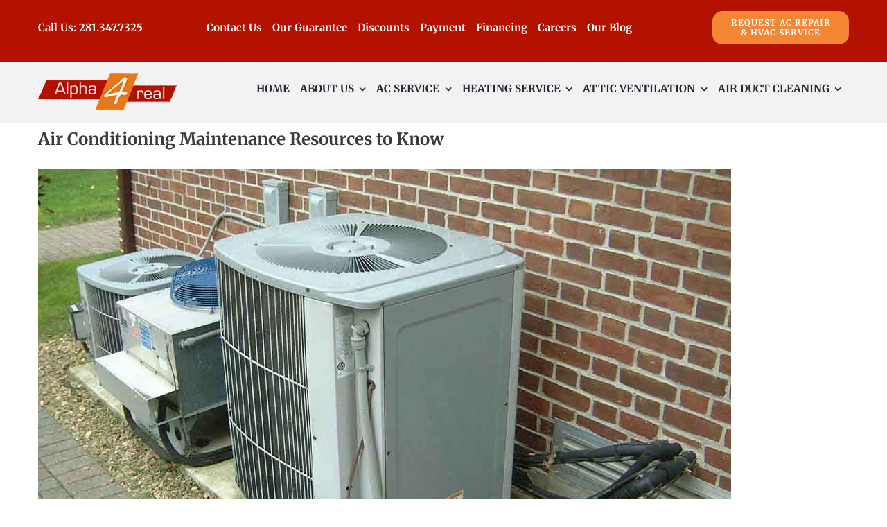

--- FILE ---
content_type: text/html; charset=UTF-8
request_url: https://alpha4realac.com/air-conditioning-maintenance-resources-to-know/
body_size: 17503
content:
<!DOCTYPE html>
<html class="avada-html-layout-wide avada-html-header-position-top" lang="en-US" prefix="og: http://ogp.me/ns# fb: http://ogp.me/ns/fb#">
<head>
<meta http-equiv="X-UA-Compatible" content="IE=edge" />
<meta http-equiv="Content-Type" content="text/html; charset=utf-8"/>
<meta name="viewport" content="width=device-width, initial-scale=1" />
<meta name='robots' content='index, follow, max-image-preview:large, max-snippet:-1, max-video-preview:-1' />
<!-- This site is optimized with the Yoast SEO plugin v22.0 - https://yoast.com/wordpress/plugins/seo/ -->
<title>Air Conditioning Maintenance Resources to Know - AC Repair 101</title>
<meta name="description" content="How well do you know your air conditioning system? Here are air conditioning maintenance resources to know to keep your AC working for years" />
<link rel="canonical" href="https://alpha4realac.com/air-conditioning-maintenance-resources-to-know/" />
<meta property="og:locale" content="en_US" />
<meta property="og:type" content="article" />
<meta property="og:title" content="Air Conditioning Maintenance Resources to Know - AC Repair 101" />
<meta property="og:description" content="How well do you know your air conditioning system? Here are air conditioning maintenance resources to know to keep your AC working for years" />
<meta property="og:url" content="https://alpha4realac.com/air-conditioning-maintenance-resources-to-know/" />
<meta property="og:site_name" content="Katy, TX AC Repair Service: Alpha 4 Real AC Repair &amp; Service" />
<meta property="article:publisher" content="https://www.facebook.com/alpha4realac/" />
<meta property="article:published_time" content="2022-08-31T16:11:43+00:00" />
<meta property="article:modified_time" content="2022-08-31T16:18:52+00:00" />
<meta property="og:image" content="https://alpha4realac.com/wp-content/uploads/2022/08/air-conditioning-maintenance.jpg" />
<meta property="og:image:width" content="1000" />
<meta property="og:image:height" content="679" />
<meta property="og:image:type" content="image/jpeg" />
<meta name="author" content="Alpha 4 Real AC and Heating" />
<meta name="twitter:card" content="summary_large_image" />
<meta name="twitter:creator" content="@alpha4realac" />
<meta name="twitter:site" content="@alpha4realac" />
<meta name="twitter:label1" content="Written by" />
<meta name="twitter:data1" content="Alpha 4 Real AC and Heating" />
<meta name="twitter:label2" content="Est. reading time" />
<meta name="twitter:data2" content="2 minutes" />
<script type="application/ld+json" class="yoast-schema-graph">{"@context":"https://schema.org","@graph":[{"@type":"Article","@id":"https://alpha4realac.com/air-conditioning-maintenance-resources-to-know/#article","isPartOf":{"@id":"https://alpha4realac.com/air-conditioning-maintenance-resources-to-know/"},"author":{"name":"Alpha 4 Real AC and Heating","@id":"https://alpha4realac.com/#/schema/person/41f4a03925bdef5c880916f0b766d924"},"headline":"Air Conditioning Maintenance Resources to Know","datePublished":"2022-08-31T16:11:43+00:00","dateModified":"2022-08-31T16:18:52+00:00","mainEntityOfPage":{"@id":"https://alpha4realac.com/air-conditioning-maintenance-resources-to-know/"},"wordCount":418,"publisher":{"@id":"https://alpha4realac.com/#organization"},"image":{"@id":"https://alpha4realac.com/air-conditioning-maintenance-resources-to-know/#primaryimage"},"thumbnailUrl":"https://alpha4realac.com/wp-content/uploads/2022/08/air-conditioning-maintenance.jpg","articleSection":["AC Service"],"inLanguage":"en-US"},{"@type":"WebPage","@id":"https://alpha4realac.com/air-conditioning-maintenance-resources-to-know/","url":"https://alpha4realac.com/air-conditioning-maintenance-resources-to-know/","name":"Air Conditioning Maintenance Resources to Know - AC Repair 101","isPartOf":{"@id":"https://alpha4realac.com/#website"},"primaryImageOfPage":{"@id":"https://alpha4realac.com/air-conditioning-maintenance-resources-to-know/#primaryimage"},"image":{"@id":"https://alpha4realac.com/air-conditioning-maintenance-resources-to-know/#primaryimage"},"thumbnailUrl":"https://alpha4realac.com/wp-content/uploads/2022/08/air-conditioning-maintenance.jpg","datePublished":"2022-08-31T16:11:43+00:00","dateModified":"2022-08-31T16:18:52+00:00","description":"How well do you know your air conditioning system? Here are air conditioning maintenance resources to know to keep your AC working for years","breadcrumb":{"@id":"https://alpha4realac.com/air-conditioning-maintenance-resources-to-know/#breadcrumb"},"inLanguage":"en-US","potentialAction":[{"@type":"ReadAction","target":["https://alpha4realac.com/air-conditioning-maintenance-resources-to-know/"]}]},{"@type":"ImageObject","inLanguage":"en-US","@id":"https://alpha4realac.com/air-conditioning-maintenance-resources-to-know/#primaryimage","url":"https://alpha4realac.com/wp-content/uploads/2022/08/air-conditioning-maintenance.jpg","contentUrl":"https://alpha4realac.com/wp-content/uploads/2022/08/air-conditioning-maintenance.jpg","width":1000,"height":679,"caption":"Air Conditioning Maintenance Katy TX"},{"@type":"BreadcrumbList","@id":"https://alpha4realac.com/air-conditioning-maintenance-resources-to-know/#breadcrumb","itemListElement":[{"@type":"ListItem","position":1,"name":"Home","item":"https://alpha4realac.com/"},{"@type":"ListItem","position":2,"name":"AC Repair Blog","item":"https://alpha4realac.com/ac-repair-blog/"},{"@type":"ListItem","position":3,"name":"Air Conditioning Maintenance Resources to Know"}]},{"@type":"WebSite","@id":"https://alpha4realac.com/#website","url":"https://alpha4realac.com/","name":"Katy, TX AC Repair Service: Alpha 4 Real AC Repair &amp; Service","description":"","publisher":{"@id":"https://alpha4realac.com/#organization"},"potentialAction":[{"@type":"SearchAction","target":{"@type":"EntryPoint","urlTemplate":"https://alpha4realac.com/?s={search_term_string}"},"query-input":"required name=search_term_string"}],"inLanguage":"en-US"},{"@type":"Organization","@id":"https://alpha4realac.com/#organization","name":"Alpha 4 Real AC & Heating Service","url":"https://alpha4realac.com/","logo":{"@type":"ImageObject","inLanguage":"en-US","@id":"https://alpha4realac.com/#/schema/logo/image/","url":"https://alpha4realac.com/wp-content/uploads/2023/07/alpha-new.jpg","contentUrl":"https://alpha4realac.com/wp-content/uploads/2023/07/alpha-new.jpg","width":696,"height":696,"caption":"Alpha 4 Real AC & Heating Service"},"image":{"@id":"https://alpha4realac.com/#/schema/logo/image/"},"sameAs":["https://www.facebook.com/alpha4realac/","https://twitter.com/alpha4realac","https://www.yelp.com/biz/alpha-4-real-a-c-and-heating-katy-2","https://www.bbb.org/us/tx/katy/profile/heating-and-air-conditioning/alpha-4-real-ac-heating-0915-90011569"]},{"@type":"Person","@id":"https://alpha4realac.com/#/schema/person/41f4a03925bdef5c880916f0b766d924","name":"Alpha 4 Real AC and Heating","image":{"@type":"ImageObject","inLanguage":"en-US","@id":"https://alpha4realac.com/#/schema/person/image/","url":"https://secure.gravatar.com/avatar/0583fae57b14b0d82c1e369021b27070?s=96&d=mm&r=g","contentUrl":"https://secure.gravatar.com/avatar/0583fae57b14b0d82c1e369021b27070?s=96&d=mm&r=g","caption":"Alpha 4 Real AC and Heating"},"url":"https://alpha4realac.com/author/felix/"}]}</script>
<!-- / Yoast SEO plugin. -->
<link rel="alternate" type="application/rss+xml" title="Katy, TX AC Repair Service: Alpha 4 Real AC Repair &amp; Service &raquo; Feed" href="https://alpha4realac.com/feed/" />
<link rel="alternate" type="application/rss+xml" title="Katy, TX AC Repair Service: Alpha 4 Real AC Repair &amp; Service &raquo; Comments Feed" href="https://alpha4realac.com/comments/feed/" />
<link rel="shortcut icon" href="https://alpha4realac.com/wp-content/uploads/2021/08/favicon.jpg" type="image/x-icon" />
<!-- Apple Touch Icon -->
<link rel="apple-touch-icon" sizes="180x180" href="https://alpha4realac.com/wp-content/uploads/2021/08/favicon.jpg">
<!-- Android Icon -->
<link rel="icon" sizes="192x192" href="https://alpha4realac.com/wp-content/uploads/2021/08/favicon.jpg">
<!-- MS Edge Icon -->
<meta name="msapplication-TileImage" content="https://alpha4realac.com/wp-content/uploads/2021/08/favicon.jpg">
<meta property="og:title" content="Air Conditioning Maintenance Resources to Know"/>
<meta property="og:type" content="article"/>
<meta property="og:url" content="https://alpha4realac.com/air-conditioning-maintenance-resources-to-know/"/>
<meta property="og:site_name" content="Katy, TX AC Repair Service: Alpha 4 Real AC Repair &amp; Service"/>
<meta property="og:description" content="&nbsp;
By Brenda Ashaka
Alpha 4 Real AC Repair &amp; Service, Katy, TX
You have an air conditioning system in your home but what would you do if it suddenly stops working? Do you know how to do simple maintenance to keep it working longer?"/>
<meta property="og:image" content="https://alpha4realac.com/wp-content/uploads/2022/08/air-conditioning-maintenance.jpg"/>
<style>@media screen and (max-width: 650px) {body {padding-bottom:60px;}}</style><!-- <link rel='stylesheet' id='fusion-dynamic-css-css' href='https://alpha4realac.com/wp-content/uploads/fusion-styles/ce309857e3778fb10c40d61e726b7990.min.css?ver=3.11.3' type='text/css' media='all' /> -->
<link rel="stylesheet" type="text/css" href="//alpha4realac.com/wp-content/cache/wpfc-minified/btlspqs/dnfrj.css" media="all"/>
<!-- <link rel='stylesheet' id='avada-fullwidth-md-css' href='https://alpha4realac.com/wp-content/plugins/fusion-builder/assets/css/media/fullwidth-md.min.css?ver=3.11.3' type='text/css' media='only screen and (max-width: 1024px)' /> -->
<link rel="stylesheet" type="text/css" href="//alpha4realac.com/wp-content/cache/wpfc-minified/lyylu2d0/46ok.css" media="only screen and (max-width: 1024px)"/>
<!-- <link rel='stylesheet' id='avada-fullwidth-sm-css' href='https://alpha4realac.com/wp-content/plugins/fusion-builder/assets/css/media/fullwidth-sm.min.css?ver=3.11.3' type='text/css' media='only screen and (max-width: 640px)' /> -->
<link rel="stylesheet" type="text/css" href="//alpha4realac.com/wp-content/cache/wpfc-minified/79bnxik4/46ok.css" media="only screen and (max-width: 640px)"/>
<!-- <link rel='stylesheet' id='avada-icon-md-css' href='https://alpha4realac.com/wp-content/plugins/fusion-builder/assets/css/media/icon-md.min.css?ver=3.11.3' type='text/css' media='only screen and (max-width: 1024px)' /> -->
<link rel="stylesheet" type="text/css" href="//alpha4realac.com/wp-content/cache/wpfc-minified/d682m7h2/46ok.css" media="only screen and (max-width: 1024px)"/>
<!-- <link rel='stylesheet' id='avada-icon-sm-css' href='https://alpha4realac.com/wp-content/plugins/fusion-builder/assets/css/media/icon-sm.min.css?ver=3.11.3' type='text/css' media='only screen and (max-width: 640px)' /> -->
<link rel="stylesheet" type="text/css" href="//alpha4realac.com/wp-content/cache/wpfc-minified/q4xffu6g/46ok.css" media="only screen and (max-width: 640px)"/>
<!-- <link rel='stylesheet' id='avada-grid-md-css' href='https://alpha4realac.com/wp-content/plugins/fusion-builder/assets/css/media/grid-md.min.css?ver=7.11.3' type='text/css' media='only screen and (max-width: 1024px)' /> -->
<link rel="stylesheet" type="text/css" href="//alpha4realac.com/wp-content/cache/wpfc-minified/21qy28tv/46ok.css" media="only screen and (max-width: 1024px)"/>
<!-- <link rel='stylesheet' id='avada-grid-sm-css' href='https://alpha4realac.com/wp-content/plugins/fusion-builder/assets/css/media/grid-sm.min.css?ver=7.11.3' type='text/css' media='only screen and (max-width: 640px)' /> -->
<link rel="stylesheet" type="text/css" href="//alpha4realac.com/wp-content/cache/wpfc-minified/g5pddv7r/46ok.css" media="only screen and (max-width: 640px)"/>
<!-- <link rel='stylesheet' id='avada-image-md-css' href='https://alpha4realac.com/wp-content/plugins/fusion-builder/assets/css/media/image-md.min.css?ver=7.11.3' type='text/css' media='only screen and (max-width: 1024px)' /> -->
<link rel="stylesheet" type="text/css" href="//alpha4realac.com/wp-content/cache/wpfc-minified/2qvnrt1g/46ok.css" media="only screen and (max-width: 1024px)"/>
<!-- <link rel='stylesheet' id='avada-image-sm-css' href='https://alpha4realac.com/wp-content/plugins/fusion-builder/assets/css/media/image-sm.min.css?ver=7.11.3' type='text/css' media='only screen and (max-width: 640px)' /> -->
<link rel="stylesheet" type="text/css" href="//alpha4realac.com/wp-content/cache/wpfc-minified/fcyeh8ni/46ok.css" media="only screen and (max-width: 640px)"/>
<!-- <link rel='stylesheet' id='avada-person-md-css' href='https://alpha4realac.com/wp-content/plugins/fusion-builder/assets/css/media/person-md.min.css?ver=7.11.3' type='text/css' media='only screen and (max-width: 1024px)' /> -->
<link rel="stylesheet" type="text/css" href="//alpha4realac.com/wp-content/cache/wpfc-minified/f3zrd7iy/46ok.css" media="only screen and (max-width: 1024px)"/>
<!-- <link rel='stylesheet' id='avada-person-sm-css' href='https://alpha4realac.com/wp-content/plugins/fusion-builder/assets/css/media/person-sm.min.css?ver=7.11.3' type='text/css' media='only screen and (max-width: 640px)' /> -->
<link rel="stylesheet" type="text/css" href="//alpha4realac.com/wp-content/cache/wpfc-minified/hauv5no/46ok.css" media="only screen and (max-width: 640px)"/>
<!-- <link rel='stylesheet' id='avada-section-separator-md-css' href='https://alpha4realac.com/wp-content/plugins/fusion-builder/assets/css/media/section-separator-md.min.css?ver=3.11.3' type='text/css' media='only screen and (max-width: 1024px)' /> -->
<link rel="stylesheet" type="text/css" href="//alpha4realac.com/wp-content/cache/wpfc-minified/7k9ignyg/46ok.css" media="only screen and (max-width: 1024px)"/>
<!-- <link rel='stylesheet' id='avada-section-separator-sm-css' href='https://alpha4realac.com/wp-content/plugins/fusion-builder/assets/css/media/section-separator-sm.min.css?ver=3.11.3' type='text/css' media='only screen and (max-width: 640px)' /> -->
<link rel="stylesheet" type="text/css" href="//alpha4realac.com/wp-content/cache/wpfc-minified/lnxdng12/46ok.css" media="only screen and (max-width: 640px)"/>
<!-- <link rel='stylesheet' id='avada-social-sharing-md-css' href='https://alpha4realac.com/wp-content/plugins/fusion-builder/assets/css/media/social-sharing-md.min.css?ver=7.11.3' type='text/css' media='only screen and (max-width: 1024px)' /> -->
<link rel="stylesheet" type="text/css" href="//alpha4realac.com/wp-content/cache/wpfc-minified/eicf1qdh/46ok.css" media="only screen and (max-width: 1024px)"/>
<!-- <link rel='stylesheet' id='avada-social-sharing-sm-css' href='https://alpha4realac.com/wp-content/plugins/fusion-builder/assets/css/media/social-sharing-sm.min.css?ver=7.11.3' type='text/css' media='only screen and (max-width: 640px)' /> -->
<link rel="stylesheet" type="text/css" href="//alpha4realac.com/wp-content/cache/wpfc-minified/1u261nf/46ok.css" media="only screen and (max-width: 640px)"/>
<!-- <link rel='stylesheet' id='avada-social-links-md-css' href='https://alpha4realac.com/wp-content/plugins/fusion-builder/assets/css/media/social-links-md.min.css?ver=7.11.3' type='text/css' media='only screen and (max-width: 1024px)' /> -->
<link rel="stylesheet" type="text/css" href="//alpha4realac.com/wp-content/cache/wpfc-minified/1d0rf2bk/46ok.css" media="only screen and (max-width: 1024px)"/>
<!-- <link rel='stylesheet' id='avada-social-links-sm-css' href='https://alpha4realac.com/wp-content/plugins/fusion-builder/assets/css/media/social-links-sm.min.css?ver=7.11.3' type='text/css' media='only screen and (max-width: 640px)' /> -->
<link rel="stylesheet" type="text/css" href="//alpha4realac.com/wp-content/cache/wpfc-minified/ee4d7t6a/46ok.css" media="only screen and (max-width: 640px)"/>
<!-- <link rel='stylesheet' id='avada-tabs-lg-min-css' href='https://alpha4realac.com/wp-content/plugins/fusion-builder/assets/css/media/tabs-lg-min.min.css?ver=7.11.3' type='text/css' media='only screen and (min-width: 640px)' /> -->
<link rel="stylesheet" type="text/css" href="//alpha4realac.com/wp-content/cache/wpfc-minified/79cqa8dp/46ok.css" media="only screen and (min-width: 640px)"/>
<!-- <link rel='stylesheet' id='avada-tabs-lg-max-css' href='https://alpha4realac.com/wp-content/plugins/fusion-builder/assets/css/media/tabs-lg-max.min.css?ver=7.11.3' type='text/css' media='only screen and (max-width: 640px)' /> -->
<link rel="stylesheet" type="text/css" href="//alpha4realac.com/wp-content/cache/wpfc-minified/dt1d2f9y/46ok.css" media="only screen and (max-width: 640px)"/>
<!-- <link rel='stylesheet' id='avada-tabs-md-css' href='https://alpha4realac.com/wp-content/plugins/fusion-builder/assets/css/media/tabs-md.min.css?ver=7.11.3' type='text/css' media='only screen and (max-width: 1024px)' /> -->
<link rel="stylesheet" type="text/css" href="//alpha4realac.com/wp-content/cache/wpfc-minified/qjq8qmec/46ok.css" media="only screen and (max-width: 1024px)"/>
<!-- <link rel='stylesheet' id='avada-tabs-sm-css' href='https://alpha4realac.com/wp-content/plugins/fusion-builder/assets/css/media/tabs-sm.min.css?ver=7.11.3' type='text/css' media='only screen and (max-width: 640px)' /> -->
<link rel="stylesheet" type="text/css" href="//alpha4realac.com/wp-content/cache/wpfc-minified/8k8vpa4u/46ok.css" media="only screen and (max-width: 640px)"/>
<!-- <link rel='stylesheet' id='awb-title-md-css' href='https://alpha4realac.com/wp-content/plugins/fusion-builder/assets/css/media/title-md.min.css?ver=3.11.3' type='text/css' media='only screen and (max-width: 1024px)' /> -->
<link rel="stylesheet" type="text/css" href="//alpha4realac.com/wp-content/cache/wpfc-minified/7v0sc2xc/46oj.css" media="only screen and (max-width: 1024px)"/>
<!-- <link rel='stylesheet' id='awb-title-sm-css' href='https://alpha4realac.com/wp-content/plugins/fusion-builder/assets/css/media/title-sm.min.css?ver=3.11.3' type='text/css' media='only screen and (max-width: 640px)' /> -->
<link rel="stylesheet" type="text/css" href="//alpha4realac.com/wp-content/cache/wpfc-minified/kbrlqe4i/46oj.css" media="only screen and (max-width: 640px)"/>
<!-- <link rel='stylesheet' id='avada-swiper-md-css' href='https://alpha4realac.com/wp-content/plugins/fusion-builder/assets/css/media/swiper-md.min.css?ver=7.11.3' type='text/css' media='only screen and (max-width: 1024px)' /> -->
<link rel="stylesheet" type="text/css" href="//alpha4realac.com/wp-content/cache/wpfc-minified/d4txthxw/46oj.css" media="only screen and (max-width: 1024px)"/>
<!-- <link rel='stylesheet' id='avada-swiper-sm-css' href='https://alpha4realac.com/wp-content/plugins/fusion-builder/assets/css/media/swiper-sm.min.css?ver=7.11.3' type='text/css' media='only screen and (max-width: 640px)' /> -->
<link rel="stylesheet" type="text/css" href="//alpha4realac.com/wp-content/cache/wpfc-minified/mn7qd750/46oj.css" media="only screen and (max-width: 640px)"/>
<!-- <link rel='stylesheet' id='avada-post-cards-md-css' href='https://alpha4realac.com/wp-content/plugins/fusion-builder/assets/css/media/post-cards-md.min.css?ver=7.11.3' type='text/css' media='only screen and (max-width: 1024px)' /> -->
<link rel="stylesheet" type="text/css" href="//alpha4realac.com/wp-content/cache/wpfc-minified/kljexy6g/46oj.css" media="only screen and (max-width: 1024px)"/>
<!-- <link rel='stylesheet' id='avada-post-cards-sm-css' href='https://alpha4realac.com/wp-content/plugins/fusion-builder/assets/css/media/post-cards-sm.min.css?ver=7.11.3' type='text/css' media='only screen and (max-width: 640px)' /> -->
<link rel="stylesheet" type="text/css" href="//alpha4realac.com/wp-content/cache/wpfc-minified/7li278fk/46oj.css" media="only screen and (max-width: 640px)"/>
<!-- <link rel='stylesheet' id='avada-facebook-page-md-css' href='https://alpha4realac.com/wp-content/plugins/fusion-builder/assets/css/media/facebook-page-md.min.css?ver=7.11.3' type='text/css' media='only screen and (max-width: 1024px)' /> -->
<link rel="stylesheet" type="text/css" href="//alpha4realac.com/wp-content/cache/wpfc-minified/216s5tmf/46oj.css" media="only screen and (max-width: 1024px)"/>
<!-- <link rel='stylesheet' id='avada-facebook-page-sm-css' href='https://alpha4realac.com/wp-content/plugins/fusion-builder/assets/css/media/facebook-page-sm.min.css?ver=7.11.3' type='text/css' media='only screen and (max-width: 640px)' /> -->
<link rel="stylesheet" type="text/css" href="//alpha4realac.com/wp-content/cache/wpfc-minified/jm8z8zu9/46oj.css" media="only screen and (max-width: 640px)"/>
<!-- <link rel='stylesheet' id='avada-twitter-timeline-md-css' href='https://alpha4realac.com/wp-content/plugins/fusion-builder/assets/css/media/twitter-timeline-md.min.css?ver=7.11.3' type='text/css' media='only screen and (max-width: 1024px)' /> -->
<link rel="stylesheet" type="text/css" href="//alpha4realac.com/wp-content/cache/wpfc-minified/kzoa6814/46oj.css" media="only screen and (max-width: 1024px)"/>
<!-- <link rel='stylesheet' id='avada-twitter-timeline-sm-css' href='https://alpha4realac.com/wp-content/plugins/fusion-builder/assets/css/media/twitter-timeline-sm.min.css?ver=7.11.3' type='text/css' media='only screen and (max-width: 640px)' /> -->
<link rel="stylesheet" type="text/css" href="//alpha4realac.com/wp-content/cache/wpfc-minified/7yjwjqmg/46oj.css" media="only screen and (max-width: 640px)"/>
<!-- <link rel='stylesheet' id='avada-flickr-md-css' href='https://alpha4realac.com/wp-content/plugins/fusion-builder/assets/css/media/flickr-md.min.css?ver=7.11.3' type='text/css' media='only screen and (max-width: 1024px)' /> -->
<link rel="stylesheet" type="text/css" href="//alpha4realac.com/wp-content/cache/wpfc-minified/kmpemjb1/46oj.css" media="only screen and (max-width: 1024px)"/>
<!-- <link rel='stylesheet' id='avada-flickr-sm-css' href='https://alpha4realac.com/wp-content/plugins/fusion-builder/assets/css/media/flickr-sm.min.css?ver=7.11.3' type='text/css' media='only screen and (max-width: 640px)' /> -->
<link rel="stylesheet" type="text/css" href="//alpha4realac.com/wp-content/cache/wpfc-minified/7nzs2545/46oj.css" media="only screen and (max-width: 640px)"/>
<!-- <link rel='stylesheet' id='avada-tagcloud-md-css' href='https://alpha4realac.com/wp-content/plugins/fusion-builder/assets/css/media/tagcloud-md.min.css?ver=7.11.3' type='text/css' media='only screen and (max-width: 1024px)' /> -->
<link rel="stylesheet" type="text/css" href="//alpha4realac.com/wp-content/cache/wpfc-minified/8mokf2s4/46oj.css" media="only screen and (max-width: 1024px)"/>
<!-- <link rel='stylesheet' id='avada-tagcloud-sm-css' href='https://alpha4realac.com/wp-content/plugins/fusion-builder/assets/css/media/tagcloud-sm.min.css?ver=7.11.3' type='text/css' media='only screen and (max-width: 640px)' /> -->
<link rel="stylesheet" type="text/css" href="//alpha4realac.com/wp-content/cache/wpfc-minified/q7fdnsuw/46oj.css" media="only screen and (max-width: 640px)"/>
<!-- <link rel='stylesheet' id='avada-instagram-md-css' href='https://alpha4realac.com/wp-content/plugins/fusion-builder/assets/css/media/instagram-md.min.css?ver=7.11.3' type='text/css' media='only screen and (max-width: 1024px)' /> -->
<link rel="stylesheet" type="text/css" href="//alpha4realac.com/wp-content/cache/wpfc-minified/kega5cf8/46oj.css" media="only screen and (max-width: 1024px)"/>
<!-- <link rel='stylesheet' id='avada-instagram-sm-css' href='https://alpha4realac.com/wp-content/plugins/fusion-builder/assets/css/media/instagram-sm.min.css?ver=7.11.3' type='text/css' media='only screen and (max-width: 640px)' /> -->
<link rel="stylesheet" type="text/css" href="//alpha4realac.com/wp-content/cache/wpfc-minified/7mpd7f7w/46oj.css" media="only screen and (max-width: 640px)"/>
<!-- <link rel='stylesheet' id='awb-meta-md-css' href='https://alpha4realac.com/wp-content/plugins/fusion-builder/assets/css/media/meta-md.min.css?ver=7.11.3' type='text/css' media='only screen and (max-width: 1024px)' /> -->
<link rel="stylesheet" type="text/css" href="//alpha4realac.com/wp-content/cache/wpfc-minified/23cyqeut/46oj.css" media="only screen and (max-width: 1024px)"/>
<!-- <link rel='stylesheet' id='awb-meta-sm-css' href='https://alpha4realac.com/wp-content/plugins/fusion-builder/assets/css/media/meta-sm.min.css?ver=7.11.3' type='text/css' media='only screen and (max-width: 640px)' /> -->
<link rel="stylesheet" type="text/css" href="//alpha4realac.com/wp-content/cache/wpfc-minified/k1rtxtej/46oj.css" media="only screen and (max-width: 640px)"/>
<!-- <link rel='stylesheet' id='awb-layout-colums-md-css' href='https://alpha4realac.com/wp-content/plugins/fusion-builder/assets/css/media/layout-columns-md.min.css?ver=3.11.3' type='text/css' media='only screen and (max-width: 1024px)' /> -->
<link rel="stylesheet" type="text/css" href="//alpha4realac.com/wp-content/cache/wpfc-minified/d77mz0a5/46oj.css" media="only screen and (max-width: 1024px)"/>
<!-- <link rel='stylesheet' id='awb-layout-colums-sm-css' href='https://alpha4realac.com/wp-content/plugins/fusion-builder/assets/css/media/layout-columns-sm.min.css?ver=3.11.3' type='text/css' media='only screen and (max-width: 640px)' /> -->
<link rel="stylesheet" type="text/css" href="//alpha4realac.com/wp-content/cache/wpfc-minified/mkrxfzmn/46oj.css" media="only screen and (max-width: 640px)"/>
<!-- <link rel='stylesheet' id='avada-max-1c-css' href='https://alpha4realac.com/wp-content/themes/Avada/assets/css/media/max-1c.min.css?ver=7.11.3' type='text/css' media='only screen and (max-width: 644px)' /> -->
<link rel="stylesheet" type="text/css" href="//alpha4realac.com/wp-content/cache/wpfc-minified/kz8fwvy2/46oj.css" media="only screen and (max-width: 644px)"/>
<!-- <link rel='stylesheet' id='avada-max-2c-css' href='https://alpha4realac.com/wp-content/themes/Avada/assets/css/media/max-2c.min.css?ver=7.11.3' type='text/css' media='only screen and (max-width: 735px)' /> -->
<link rel="stylesheet" type="text/css" href="//alpha4realac.com/wp-content/cache/wpfc-minified/20zc4o75/46oj.css" media="only screen and (max-width: 735px)"/>
<!-- <link rel='stylesheet' id='avada-min-2c-max-3c-css' href='https://alpha4realac.com/wp-content/themes/Avada/assets/css/media/min-2c-max-3c.min.css?ver=7.11.3' type='text/css' media='only screen and (min-width: 735px) and (max-width: 826px)' /> -->
<link rel="stylesheet" type="text/css" href="//alpha4realac.com/wp-content/cache/wpfc-minified/88e7wlrc/46oj.css" media="only screen and (min-width: 735px) and (max-width: 826px)"/>
<!-- <link rel='stylesheet' id='avada-min-3c-max-4c-css' href='https://alpha4realac.com/wp-content/themes/Avada/assets/css/media/min-3c-max-4c.min.css?ver=7.11.3' type='text/css' media='only screen and (min-width: 826px) and (max-width: 917px)' /> -->
<link rel="stylesheet" type="text/css" href="//alpha4realac.com/wp-content/cache/wpfc-minified/6m5rty2m/46oj.css" media="only screen and (min-width: 826px) and (max-width: 917px)"/>
<!-- <link rel='stylesheet' id='avada-min-4c-max-5c-css' href='https://alpha4realac.com/wp-content/themes/Avada/assets/css/media/min-4c-max-5c.min.css?ver=7.11.3' type='text/css' media='only screen and (min-width: 917px) and (max-width: 1008px)' /> -->
<link rel="stylesheet" type="text/css" href="//alpha4realac.com/wp-content/cache/wpfc-minified/q81lr4kz/46oj.css" media="only screen and (min-width: 917px) and (max-width: 1008px)"/>
<!-- <link rel='stylesheet' id='avada-min-5c-max-6c-css' href='https://alpha4realac.com/wp-content/themes/Avada/assets/css/media/min-5c-max-6c.min.css?ver=7.11.3' type='text/css' media='only screen and (min-width: 1008px) and (max-width: 1099px)' /> -->
<link rel="stylesheet" type="text/css" href="//alpha4realac.com/wp-content/cache/wpfc-minified/f3c6w8zr/46oj.css" media="only screen and (min-width: 1008px) and (max-width: 1099px)"/>
<!-- <link rel='stylesheet' id='avada-min-shbp-css' href='https://alpha4realac.com/wp-content/themes/Avada/assets/css/media/min-shbp.min.css?ver=7.11.3' type='text/css' media='only screen and (min-width: 1100px)' /> -->
<link rel="stylesheet" type="text/css" href="//alpha4realac.com/wp-content/cache/wpfc-minified/eiab0rt3/46oj.css" media="only screen and (min-width: 1100px)"/>
<!-- <link rel='stylesheet' id='avada-max-shbp-css' href='https://alpha4realac.com/wp-content/themes/Avada/assets/css/media/max-shbp.min.css?ver=7.11.3' type='text/css' media='only screen and (max-width: 1099px)' /> -->
<!-- <link rel='stylesheet' id='avada-max-sh-shbp-css' href='https://alpha4realac.com/wp-content/themes/Avada/assets/css/media/max-sh-shbp.min.css?ver=7.11.3' type='text/css' media='only screen and (max-width: 1099px)' /> -->
<link rel="stylesheet" type="text/css" href="//alpha4realac.com/wp-content/cache/wpfc-minified/m7u0hbrg/46oj.css" media="only screen and (max-width: 1099px)"/>
<!-- <link rel='stylesheet' id='avada-min-768-max-1024-p-css' href='https://alpha4realac.com/wp-content/themes/Avada/assets/css/media/min-768-max-1024-p.min.css?ver=7.11.3' type='text/css' media='only screen and (min-device-width: 768px) and (max-device-width: 1024px) and (orientation: portrait)' /> -->
<link rel="stylesheet" type="text/css" href="//alpha4realac.com/wp-content/cache/wpfc-minified/8kpnomo7/46oj.css" media="only screen and (min-device-width: 768px) and (max-device-width: 1024px) and (orientation: portrait)"/>
<!-- <link rel='stylesheet' id='avada-min-768-max-1024-l-css' href='https://alpha4realac.com/wp-content/themes/Avada/assets/css/media/min-768-max-1024-l.min.css?ver=7.11.3' type='text/css' media='only screen and (min-device-width: 768px) and (max-device-width: 1024px) and (orientation: landscape)' /> -->
<link rel="stylesheet" type="text/css" href="//alpha4realac.com/wp-content/cache/wpfc-minified/23bymr3w/46oj.css" media="only screen and (min-device-width: 768px) and (max-device-width: 1024px) and (orientation: landscape)"/>
<!-- <link rel='stylesheet' id='avada-max-sh-cbp-css' href='https://alpha4realac.com/wp-content/themes/Avada/assets/css/media/max-sh-cbp.min.css?ver=7.11.3' type='text/css' media='only screen and (max-width: 800px)' /> -->
<!-- <link rel='stylesheet' id='avada-max-sh-sbp-css' href='https://alpha4realac.com/wp-content/themes/Avada/assets/css/media/max-sh-sbp.min.css?ver=7.11.3' type='text/css' media='only screen and (max-width: 800px)' /> -->
<link rel="stylesheet" type="text/css" href="//alpha4realac.com/wp-content/cache/wpfc-minified/f2ybt828/46oj.css" media="only screen and (max-width: 800px)"/>
<!-- <link rel='stylesheet' id='avada-max-sh-640-css' href='https://alpha4realac.com/wp-content/themes/Avada/assets/css/media/max-sh-640.min.css?ver=7.11.3' type='text/css' media='only screen and (max-width: 640px)' /> -->
<link rel="stylesheet" type="text/css" href="//alpha4realac.com/wp-content/cache/wpfc-minified/23e5yila/46oj.css" media="only screen and (max-width: 640px)"/>
<!-- <link rel='stylesheet' id='avada-max-shbp-18-css' href='https://alpha4realac.com/wp-content/themes/Avada/assets/css/media/max-shbp-18.min.css?ver=7.11.3' type='text/css' media='only screen and (max-width: 1081px)' /> -->
<link rel="stylesheet" type="text/css" href="//alpha4realac.com/wp-content/cache/wpfc-minified/dglgvwxv/46oj.css" media="only screen and (max-width: 1081px)"/>
<!-- <link rel='stylesheet' id='avada-max-shbp-32-css' href='https://alpha4realac.com/wp-content/themes/Avada/assets/css/media/max-shbp-32.min.css?ver=7.11.3' type='text/css' media='only screen and (max-width: 1067px)' /> -->
<link rel="stylesheet" type="text/css" href="//alpha4realac.com/wp-content/cache/wpfc-minified/mp1igg6k/46oj.css" media="only screen and (max-width: 1067px)"/>
<!-- <link rel='stylesheet' id='avada-min-sh-cbp-css' href='https://alpha4realac.com/wp-content/themes/Avada/assets/css/media/min-sh-cbp.min.css?ver=7.11.3' type='text/css' media='only screen and (min-width: 800px)' /> -->
<link rel="stylesheet" type="text/css" href="//alpha4realac.com/wp-content/cache/wpfc-minified/1b5wrbdq/46oj.css" media="only screen and (min-width: 800px)"/>
<!-- <link rel='stylesheet' id='avada-max-640-css' href='https://alpha4realac.com/wp-content/themes/Avada/assets/css/media/max-640.min.css?ver=7.11.3' type='text/css' media='only screen and (max-device-width: 640px)' /> -->
<link rel="stylesheet" type="text/css" href="//alpha4realac.com/wp-content/cache/wpfc-minified/g56ogk5z/46oj.css" media="only screen and (max-device-width: 640px)"/>
<!-- <link rel='stylesheet' id='avada-max-main-css' href='https://alpha4realac.com/wp-content/themes/Avada/assets/css/media/max-main.min.css?ver=7.11.3' type='text/css' media='only screen and (max-width: 1099px)' /> -->
<link rel="stylesheet" type="text/css" href="//alpha4realac.com/wp-content/cache/wpfc-minified/knf5k1yf/46oj.css" media="only screen and (max-width: 1099px)"/>
<!-- <link rel='stylesheet' id='avada-max-cbp-css' href='https://alpha4realac.com/wp-content/themes/Avada/assets/css/media/max-cbp.min.css?ver=7.11.3' type='text/css' media='only screen and (max-width: 800px)' /> -->
<!-- <link rel='stylesheet' id='avada-max-sh-cbp-cf7-css' href='https://alpha4realac.com/wp-content/themes/Avada/assets/css/media/max-sh-cbp-cf7.min.css?ver=7.11.3' type='text/css' media='only screen and (max-width: 800px)' /> -->
<!-- <link rel='stylesheet' id='avada-max-sh-cbp-eslider-css' href='https://alpha4realac.com/wp-content/themes/Avada/assets/css/media/max-sh-cbp-eslider.min.css?ver=7.11.3' type='text/css' media='only screen and (max-width: 800px)' /> -->
<!-- <link rel='stylesheet' id='avada-max-sh-cbp-social-sharing-css' href='https://alpha4realac.com/wp-content/themes/Avada/assets/css/media/max-sh-cbp-social-sharing.min.css?ver=7.11.3' type='text/css' media='only screen and (max-width: 800px)' /> -->
<!-- <link rel='stylesheet' id='fb-max-sh-cbp-css' href='https://alpha4realac.com/wp-content/plugins/fusion-builder/assets/css/media/max-sh-cbp.min.css?ver=3.11.3' type='text/css' media='only screen and (max-width: 800px)' /> -->
<link rel="stylesheet" type="text/css" href="//alpha4realac.com/wp-content/cache/wpfc-minified/l0wq5pal/46oj.css" media="only screen and (max-width: 800px)"/>
<!-- <link rel='stylesheet' id='fb-min-768-max-1024-p-css' href='https://alpha4realac.com/wp-content/plugins/fusion-builder/assets/css/media/min-768-max-1024-p.min.css?ver=3.11.3' type='text/css' media='only screen and (min-device-width: 768px) and (max-device-width: 1024px) and (orientation: portrait)' /> -->
<link rel="stylesheet" type="text/css" href="//alpha4realac.com/wp-content/cache/wpfc-minified/keg6j1c1/46oj.css" media="only screen and (min-device-width: 768px) and (max-device-width: 1024px) and (orientation: portrait)"/>
<!-- <link rel='stylesheet' id='fb-max-640-css' href='https://alpha4realac.com/wp-content/plugins/fusion-builder/assets/css/media/max-640.min.css?ver=3.11.3' type='text/css' media='only screen and (max-device-width: 640px)' /> -->
<link rel="stylesheet" type="text/css" href="//alpha4realac.com/wp-content/cache/wpfc-minified/d4szol9h/46oj.css" media="only screen and (max-device-width: 640px)"/>
<!-- <link rel='stylesheet' id='fb-max-1c-css' href='https://alpha4realac.com/wp-content/plugins/fusion-builder/assets/css/media/max-1c.css?ver=3.11.3' type='text/css' media='only screen and (max-width: 644px)' /> -->
<link rel="stylesheet" type="text/css" href="//alpha4realac.com/wp-content/cache/wpfc-minified/qjmn0cv1/46oj.css" media="only screen and (max-width: 644px)"/>
<!-- <link rel='stylesheet' id='fb-max-2c-css' href='https://alpha4realac.com/wp-content/plugins/fusion-builder/assets/css/media/max-2c.css?ver=3.11.3' type='text/css' media='only screen and (max-width: 735px)' /> -->
<link rel="stylesheet" type="text/css" href="//alpha4realac.com/wp-content/cache/wpfc-minified/9asphphd/46oj.css" media="only screen and (max-width: 735px)"/>
<!-- <link rel='stylesheet' id='fb-min-2c-max-3c-css' href='https://alpha4realac.com/wp-content/plugins/fusion-builder/assets/css/media/min-2c-max-3c.css?ver=3.11.3' type='text/css' media='only screen and (min-width: 735px) and (max-width: 826px)' /> -->
<link rel="stylesheet" type="text/css" href="//alpha4realac.com/wp-content/cache/wpfc-minified/kpne96uz/46oj.css" media="only screen and (min-width: 735px) and (max-width: 826px)"/>
<!-- <link rel='stylesheet' id='fb-min-3c-max-4c-css' href='https://alpha4realac.com/wp-content/plugins/fusion-builder/assets/css/media/min-3c-max-4c.css?ver=3.11.3' type='text/css' media='only screen and (min-width: 826px) and (max-width: 917px)' /> -->
<link rel="stylesheet" type="text/css" href="//alpha4realac.com/wp-content/cache/wpfc-minified/eselmi8/46oj.css" media="only screen and (min-width: 826px) and (max-width: 917px)"/>
<!-- <link rel='stylesheet' id='fb-min-4c-max-5c-css' href='https://alpha4realac.com/wp-content/plugins/fusion-builder/assets/css/media/min-4c-max-5c.css?ver=3.11.3' type='text/css' media='only screen and (min-width: 917px) and (max-width: 1008px)' /> -->
<link rel="stylesheet" type="text/css" href="//alpha4realac.com/wp-content/cache/wpfc-minified/k9d4kbgf/46oj.css" media="only screen and (min-width: 917px) and (max-width: 1008px)"/>
<!-- <link rel='stylesheet' id='fb-min-5c-max-6c-css' href='https://alpha4realac.com/wp-content/plugins/fusion-builder/assets/css/media/min-5c-max-6c.css?ver=3.11.3' type='text/css' media='only screen and (min-width: 1008px) and (max-width: 1099px)' /> -->
<link rel="stylesheet" type="text/css" href="//alpha4realac.com/wp-content/cache/wpfc-minified/m94pwrl4/46oj.css" media="only screen and (min-width: 1008px) and (max-width: 1099px)"/>
<!-- <link rel='stylesheet' id='avada-off-canvas-md-css' href='https://alpha4realac.com/wp-content/plugins/fusion-builder/assets/css/media/off-canvas-md.min.css?ver=7.11.3' type='text/css' media='only screen and (max-width: 1024px)' /> -->
<link rel="stylesheet" type="text/css" href="//alpha4realac.com/wp-content/cache/wpfc-minified/g3amnvej/46oj.css" media="only screen and (max-width: 1024px)"/>
<!-- <link rel='stylesheet' id='avada-off-canvas-sm-css' href='https://alpha4realac.com/wp-content/plugins/fusion-builder/assets/css/media/off-canvas-sm.min.css?ver=7.11.3' type='text/css' media='only screen and (max-width: 640px)' /> -->
<link rel="stylesheet" type="text/css" href="//alpha4realac.com/wp-content/cache/wpfc-minified/20f85y7x/46oj.css" media="only screen and (max-width: 640px)"/>
<!-- <link rel='stylesheet' id='call-now-button-modern-style-css' href='https://alpha4realac.com/wp-content/plugins/call-now-button/resources/style/modern.css?ver=1.4.2' type='text/css' media='all' /> -->
<link rel="stylesheet" type="text/css" href="//alpha4realac.com/wp-content/cache/wpfc-minified/9krsq1om/46xi.css" media="all"/>
<script src='//alpha4realac.com/wp-content/cache/wpfc-minified/dg7ic6hh/46xl.js' type="text/javascript"></script>
<!-- <script type="text/javascript" src="https://alpha4realac.com/wp-includes/js/jquery/jquery.min.js?ver=3.7.1" id="jquery-core-js"></script> -->
<!-- <script type="text/javascript" src="https://alpha4realac.com/wp-includes/js/jquery/jquery-migrate.min.js?ver=3.4.1" id="jquery-migrate-js"></script> -->
<link rel="https://api.w.org/" href="https://alpha4realac.com/wp-json/" /><link rel="alternate" type="application/json" href="https://alpha4realac.com/wp-json/wp/v2/posts/812" /><meta name="generator" content="WordPress 6.4.7" />
<link rel='shortlink' href='https://alpha4realac.com/?p=812' />
<link rel="alternate" type="application/json+oembed" href="https://alpha4realac.com/wp-json/oembed/1.0/embed?url=https%3A%2F%2Falpha4realac.com%2Fair-conditioning-maintenance-resources-to-know%2F" />
<link rel="alternate" type="text/xml+oembed" href="https://alpha4realac.com/wp-json/oembed/1.0/embed?url=https%3A%2F%2Falpha4realac.com%2Fair-conditioning-maintenance-resources-to-know%2F&#038;format=xml" />
<link rel="preload" href="https://alpha4realac.com/wp-content/themes/Avada/includes/lib/assets/fonts/icomoon/awb-icons.woff" as="font" type="font/woff" crossorigin><link rel="preload" href="//alpha4realac.com/wp-content/themes/Avada/includes/lib/assets/fonts/fontawesome/webfonts/fa-brands-400.woff2" as="font" type="font/woff2" crossorigin><link rel="preload" href="//alpha4realac.com/wp-content/themes/Avada/includes/lib/assets/fonts/fontawesome/webfonts/fa-regular-400.woff2" as="font" type="font/woff2" crossorigin><link rel="preload" href="//alpha4realac.com/wp-content/themes/Avada/includes/lib/assets/fonts/fontawesome/webfonts/fa-solid-900.woff2" as="font" type="font/woff2" crossorigin><link rel="preload" href="https://alpha4realac.com/wp-content/uploads/fusion-icons/digital-agency-icon-set/fonts/digital.ttf?exhcqw" as="font" type="font/ttf" crossorigin><link rel="preload" href="https://alpha4realac.com/wp-content/uploads/fusion-gfonts/u-4e0qyriQwlOrhSvowK_l5UcA6zuSYEqOzpPe3HOZJ5eX1WtLaQwmYiSeqqJ-k.woff2" as="font" type="font/woff2" crossorigin><style type="text/css" id="css-fb-visibility">@media screen and (max-width: 640px){.fusion-no-small-visibility{display:none !important;}body .sm-text-align-center{text-align:center !important;}body .sm-text-align-left{text-align:left !important;}body .sm-text-align-right{text-align:right !important;}body .sm-flex-align-center{justify-content:center !important;}body .sm-flex-align-flex-start{justify-content:flex-start !important;}body .sm-flex-align-flex-end{justify-content:flex-end !important;}body .sm-mx-auto{margin-left:auto !important;margin-right:auto !important;}body .sm-ml-auto{margin-left:auto !important;}body .sm-mr-auto{margin-right:auto !important;}body .fusion-absolute-position-small{position:absolute;top:auto;width:100%;}.awb-sticky.awb-sticky-small{ position: sticky; top: var(--awb-sticky-offset,0); }}@media screen and (min-width: 641px) and (max-width: 1024px){.fusion-no-medium-visibility{display:none !important;}body .md-text-align-center{text-align:center !important;}body .md-text-align-left{text-align:left !important;}body .md-text-align-right{text-align:right !important;}body .md-flex-align-center{justify-content:center !important;}body .md-flex-align-flex-start{justify-content:flex-start !important;}body .md-flex-align-flex-end{justify-content:flex-end !important;}body .md-mx-auto{margin-left:auto !important;margin-right:auto !important;}body .md-ml-auto{margin-left:auto !important;}body .md-mr-auto{margin-right:auto !important;}body .fusion-absolute-position-medium{position:absolute;top:auto;width:100%;}.awb-sticky.awb-sticky-medium{ position: sticky; top: var(--awb-sticky-offset,0); }}@media screen and (min-width: 1025px){.fusion-no-large-visibility{display:none !important;}body .lg-text-align-center{text-align:center !important;}body .lg-text-align-left{text-align:left !important;}body .lg-text-align-right{text-align:right !important;}body .lg-flex-align-center{justify-content:center !important;}body .lg-flex-align-flex-start{justify-content:flex-start !important;}body .lg-flex-align-flex-end{justify-content:flex-end !important;}body .lg-mx-auto{margin-left:auto !important;margin-right:auto !important;}body .lg-ml-auto{margin-left:auto !important;}body .lg-mr-auto{margin-right:auto !important;}body .fusion-absolute-position-large{position:absolute;top:auto;width:100%;}.awb-sticky.awb-sticky-large{ position: sticky; top: var(--awb-sticky-offset,0); }}</style>		<script type="text/javascript">
var doc = document.documentElement;
doc.setAttribute( 'data-useragent', navigator.userAgent );
</script>
<!-- Global site tag (gtag.js) - Google Analytics -->
<script async src="https://www.googletagmanager.com/gtag/js?id=G-GVJMZE54HQ"></script>
<script>
window.dataLayer = window.dataLayer || [];
function gtag(){dataLayer.push(arguments);}
gtag('js', new Date());
gtag('config', 'G-GVJMZE54HQ');
</script></head>
<body data-rsssl=1 class="post-template-default single single-post postid-812 single-format-standard fusion-image-hovers fusion-pagination-sizing fusion-button_type-flat fusion-button_span-no fusion-button_gradient-linear avada-image-rollover-circle-yes avada-image-rollover-yes avada-image-rollover-direction-center_horiz fusion-body ltr fusion-sticky-header no-tablet-sticky-header no-mobile-sticky-header no-mobile-slidingbar avada-has-rev-slider-styles fusion-disable-outline fusion-sub-menu-fade mobile-logo-pos-left layout-wide-mode avada-has-boxed-modal-shadow-none layout-scroll-offset-full avada-has-zero-margin-offset-top fusion-top-header menu-text-align-center mobile-menu-design-classic fusion-show-pagination-text fusion-header-layout-v3 avada-responsive avada-footer-fx-none avada-menu-highlight-style-bar fusion-search-form-classic fusion-main-menu-search-overlay fusion-avatar-circle avada-dropdown-styles avada-blog-layout-grid avada-blog-archive-layout-grid avada-header-shadow-no avada-menu-icon-position-left avada-has-megamenu-shadow avada-has-mobile-menu-search avada-has-main-nav-search-icon avada-has-breadcrumb-mobile-hidden avada-has-titlebar-content_only avada-header-border-color-full-transparent avada-has-pagination-padding avada-flyout-menu-direction-fade avada-ec-views-v1" data-awb-post-id="812">
<a class="skip-link screen-reader-text" href="#content">Skip to content</a>
<div id="boxed-wrapper">
<div id="wrapper" class="fusion-wrapper">
<div id="home" style="position:relative;top:-1px;"></div>
<div class="fusion-tb-header"><div class="fusion-fullwidth fullwidth-box fusion-builder-row-1 fusion-flex-container nonhundred-percent-fullwidth non-hundred-percent-height-scrolling" style="--link_color: #ffffff;--awb-border-radius-top-left:0px;--awb-border-radius-top-right:0px;--awb-border-radius-bottom-right:0px;--awb-border-radius-bottom-left:0px;--awb-background-color:#b31200;--awb-flex-wrap:wrap;" ><div class="fusion-builder-row fusion-row fusion-flex-align-items-center fusion-flex-justify-content-center fusion-flex-content-wrap" style="max-width:1216.8px;margin-left: calc(-4% / 2 );margin-right: calc(-4% / 2 );"><div class="fusion-layout-column fusion_builder_column fusion-builder-column-0 fusion_builder_column_1_5 1_5 fusion-flex-column fusion-flex-align-self-center fusion-no-small-visibility fusion-no-medium-visibility" style="--awb-bg-size:cover;--awb-width-large:20%;--awb-margin-top-large:10px;--awb-spacing-right-large:9.6%;--awb-margin-bottom-large:20px;--awb-spacing-left-large:9.6%;--awb-width-medium:100%;--awb-order-medium:0;--awb-spacing-right-medium:1.92%;--awb-spacing-left-medium:1.92%;--awb-width-small:100%;--awb-order-small:0;--awb-spacing-right-small:1.92%;--awb-spacing-left-small:1.92%;"><div class="fusion-column-wrapper fusion-column-has-shadow fusion-flex-justify-content-flex-start fusion-content-layout-row fusion-flex-align-items-center"><div class="fusion-text fusion-text-1" style="--awb-font-size:15px;--awb-text-color:#ffffff;--awb-text-font-family:&quot;Merriweather&quot;;--awb-text-font-style:normal;--awb-text-font-weight:700;"><p>Call Us: <a href="tel://281-347-7325">281.347.7325</a></p>
</div></div></div><div class="fusion-layout-column fusion_builder_column fusion-builder-column-1 fusion_builder_column_3_5 3_5 fusion-flex-column fusion-flex-align-self-center fusion-no-small-visibility fusion-no-medium-visibility" style="--awb-bg-size:cover;--awb-width-large:60%;--awb-margin-top-large:10px;--awb-spacing-right-large:3.2%;--awb-margin-bottom-large:20px;--awb-spacing-left-large:3.2%;--awb-width-medium:100%;--awb-order-medium:0;--awb-spacing-right-medium:1.92%;--awb-spacing-left-medium:1.92%;--awb-width-small:100%;--awb-order-small:0;--awb-spacing-right-small:1.92%;--awb-spacing-left-small:1.92%;"><div class="fusion-column-wrapper fusion-column-has-shadow fusion-flex-justify-content-space-between fusion-content-layout-column"><nav class="awb-menu awb-menu_row awb-menu_em-hover mobile-mode-collapse-to-button awb-menu_icons-left awb-menu_dc-yes mobile-trigger-fullwidth-off awb-menu_mobile-toggle awb-menu_indent-left mobile-size-full-absolute loading mega-menu-loading awb-menu_desktop awb-menu_dropdown awb-menu_expand-right awb-menu_transition-fade fusion-no-small-visibility fusion-no-medium-visibility" style="--awb-font-size:15px;--awb-text-transform:none;--awb-gap:15px;--awb-align-items:center;--awb-color:#ffffff;--awb-active-color:#ffffff;--awb-active-border-top:2px;--awb-active-border-bottom:2px;--awb-active-border-color:#f58634;--awb-submenu-text-transform:none;--awb-icons-size:15;--awb-main-justify-content:flex-start;--awb-mobile-justify:flex-start;--awb-mobile-caret-left:auto;--awb-mobile-caret-right:0;--awb-fusion-font-family-typography:&quot;Merriweather&quot;;--awb-fusion-font-style-typography:normal;--awb-fusion-font-weight-typography:700;--awb-fusion-font-family-submenu-typography:inherit;--awb-fusion-font-style-submenu-typography:normal;--awb-fusion-font-weight-submenu-typography:400;--awb-fusion-font-family-mobile-typography:inherit;--awb-fusion-font-style-mobile-typography:normal;--awb-fusion-font-weight-mobile-typography:400;" aria-label="Top Menu" data-breakpoint="1024" data-count="0" data-transition-type="bottom-vertical" data-transition-time="300" data-expand="right"><button type="button" class="awb-menu__m-toggle awb-menu__m-toggle_no-text" aria-expanded="false" aria-controls="menu-top-menu"><span class="awb-menu__m-toggle-inner"><span class="collapsed-nav-text"><span class="screen-reader-text">Toggle Navigation</span></span><span class="awb-menu__m-collapse-icon awb-menu__m-collapse-icon_no-text"><span class="awb-menu__m-collapse-icon-open awb-menu__m-collapse-icon-open_no-text fa-bars fas"></span><span class="awb-menu__m-collapse-icon-close awb-menu__m-collapse-icon-close_no-text fa-times fas"></span></span></span></button><ul id="menu-top-menu" class="fusion-menu awb-menu__main-ul awb-menu__main-ul_row"><li  id="menu-item-281"  class="menu-item menu-item-type-post_type menu-item-object-page menu-item-281 awb-menu__li awb-menu__main-li awb-menu__main-li_regular"  data-item-id="281"><span class="awb-menu__main-background-default awb-menu__main-background-default_bottom-vertical"></span><span class="awb-menu__main-background-active awb-menu__main-background-active_bottom-vertical"></span><a  href="https://alpha4realac.com/contact-us/" class="awb-menu__main-a awb-menu__main-a_regular"><span class="menu-text">Contact Us</span></a></li><li  id="menu-item-284"  class="menu-item menu-item-type-post_type menu-item-object-page menu-item-284 awb-menu__li awb-menu__main-li awb-menu__main-li_regular"  data-item-id="284"><span class="awb-menu__main-background-default awb-menu__main-background-default_bottom-vertical"></span><span class="awb-menu__main-background-active awb-menu__main-background-active_bottom-vertical"></span><a  href="https://alpha4realac.com/guarantee/" class="awb-menu__main-a awb-menu__main-a_regular"><span class="menu-text">Our Guarantee</span></a></li><li  id="menu-item-287"  class="menu-item menu-item-type-post_type menu-item-object-page menu-item-287 awb-menu__li awb-menu__main-li awb-menu__main-li_regular"  data-item-id="287"><span class="awb-menu__main-background-default awb-menu__main-background-default_bottom-vertical"></span><span class="awb-menu__main-background-active awb-menu__main-background-active_bottom-vertical"></span><a  href="https://alpha4realac.com/discounts-specials/" class="awb-menu__main-a awb-menu__main-a_regular"><span class="menu-text">Discounts</span></a></li><li  id="menu-item-441"  class="menu-item menu-item-type-post_type menu-item-object-page menu-item-441 awb-menu__li awb-menu__main-li awb-menu__main-li_regular"  data-item-id="441"><span class="awb-menu__main-background-default awb-menu__main-background-default_bottom-vertical"></span><span class="awb-menu__main-background-active awb-menu__main-background-active_bottom-vertical"></span><a  href="https://alpha4realac.com/payments/" class="awb-menu__main-a awb-menu__main-a_regular"><span class="menu-text">Payment</span></a></li><li  id="menu-item-282"  class="menu-item menu-item-type-post_type menu-item-object-page menu-item-282 awb-menu__li awb-menu__main-li awb-menu__main-li_regular"  data-item-id="282"><span class="awb-menu__main-background-default awb-menu__main-background-default_bottom-vertical"></span><span class="awb-menu__main-background-active awb-menu__main-background-active_bottom-vertical"></span><a  href="https://alpha4realac.com/financing/" class="awb-menu__main-a awb-menu__main-a_regular"><span class="menu-text">Financing</span></a></li><li  id="menu-item-283"  class="menu-item menu-item-type-post_type menu-item-object-page menu-item-283 awb-menu__li awb-menu__main-li awb-menu__main-li_regular"  data-item-id="283"><span class="awb-menu__main-background-default awb-menu__main-background-default_bottom-vertical"></span><span class="awb-menu__main-background-active awb-menu__main-background-active_bottom-vertical"></span><a  href="https://alpha4realac.com/hvac-careers/" class="awb-menu__main-a awb-menu__main-a_regular"><span class="menu-text">Careers</span></a></li><li  id="menu-item-286"  class="menu-item menu-item-type-post_type menu-item-object-page current_page_parent menu-item-286 awb-menu__li awb-menu__main-li awb-menu__main-li_regular"  data-item-id="286"><span class="awb-menu__main-background-default awb-menu__main-background-default_bottom-vertical"></span><span class="awb-menu__main-background-active awb-menu__main-background-active_bottom-vertical"></span><a  href="https://alpha4realac.com/ac-repair-blog/" class="awb-menu__main-a awb-menu__main-a_regular"><span class="menu-text">Our Blog</span></a></li></ul></nav></div></div><div class="fusion-layout-column fusion_builder_column fusion-builder-column-2 fusion_builder_column_1_5 1_5 fusion-flex-column fusion-flex-align-self-center" style="--awb-bg-size:cover;--awb-width-large:20%;--awb-margin-top-large:10px;--awb-spacing-right-large:9.6%;--awb-margin-bottom-large:20px;--awb-spacing-left-large:9.6%;--awb-width-medium:100%;--awb-order-medium:0;--awb-spacing-right-medium:1.92%;--awb-spacing-left-medium:1.92%;--awb-width-small:100%;--awb-order-small:0;--awb-spacing-right-small:1.92%;--awb-spacing-left-small:1.92%;"><div class="fusion-column-wrapper fusion-column-has-shadow fusion-flex-justify-content-center fusion-content-layout-column"><div style="text-align:center;"><a class="fusion-button button-flat button-small button-custom fusion-button-default button-1 fusion-button-default-span fusion-button-default-type" style="--button_accent_color:#ffffff;--button_border_color:#f58634;--button_accent_hover_color:#ffffff;--button_border_hover_color:#ffffff;--button_border_width-top:1px;--button_border_width-right:1px;--button_border_width-bottom:1px;--button_border_width-left:1px;--button-border-radius-top-left:14px;--button-border-radius-top-right:14px;--button-border-radius-bottom-right:14px;--button-border-radius-bottom-left:14px;--button_gradient_top_color:#f58634;--button_gradient_bottom_color:#f58634;--button_gradient_top_color_hover:#f58634;--button_gradient_bottom_color_hover:#f58634;" target="_self" href="https://alpha4realac.com/request-service/"><span class="fusion-button-text">REQUEST AC REPAIR &#038; HVAC SERVICE</span></a></div></div></div></div></div><div class="fusion-fullwidth fullwidth-box fusion-builder-row-2 fusion-flex-container nonhundred-percent-fullwidth non-hundred-percent-height-scrolling fusion-sticky-container" style="--link_hover_color: #f58634;--awb-border-radius-top-left:0px;--awb-border-radius-top-right:0px;--awb-border-radius-bottom-right:0px;--awb-border-radius-bottom-left:0px;--awb-padding-bottom:0px;--awb-margin-bottom:0px;--awb-background-color:#f2f2f2;--awb-flex-wrap:wrap;" data-transition-offset="0" data-scroll-offset="0" data-sticky-small-visibility="1" data-sticky-medium-visibility="1" data-sticky-large-visibility="1" ><div class="fusion-builder-row fusion-row fusion-flex-align-items-flex-start fusion-flex-content-wrap" style="max-width:1216.8px;margin-left: calc(-4% / 2 );margin-right: calc(-4% / 2 );"><div class="fusion-layout-column fusion_builder_column fusion-builder-column-3 fusion_builder_column_1_4 1_4 fusion-flex-column fusion-column-inner-bg-wrapper" style="--awb-inner-bg-size:cover;--awb-width-large:25%;--awb-margin-top-large:15px;--awb-spacing-right-large:7.68%;--awb-margin-bottom-large:0px;--awb-spacing-left-large:7.68%;--awb-width-medium:50%;--awb-order-medium:0;--awb-spacing-right-medium:3.84%;--awb-spacing-left-medium:3.84%;--awb-width-small:50%;--awb-order-small:0;--awb-spacing-right-small:3.84%;--awb-spacing-left-small:3.84%;"><span class="fusion-column-inner-bg hover-type-none"><a class="fusion-column-anchor" href="https://alpha4realac.com/"><span class="fusion-column-inner-bg-image"></span></a></span><div class="fusion-column-wrapper fusion-column-has-shadow fusion-flex-justify-content-flex-start fusion-content-layout-column"><div class="fusion-image-element " style="--awb-sticky-max-width:200px;--awb-max-width:200px;--awb-caption-title-font-family:var(--h2_typography-font-family);--awb-caption-title-font-weight:var(--h2_typography-font-weight);--awb-caption-title-font-style:var(--h2_typography-font-style);--awb-caption-title-size:var(--h2_typography-font-size);--awb-caption-title-transform:var(--h2_typography-text-transform);--awb-caption-title-line-height:var(--h2_typography-line-height);--awb-caption-title-letter-spacing:var(--h2_typography-letter-spacing);"><span class=" has-fusion-standard-logo has-fusion-sticky-logo has-fusion-mobile-logo fusion-imageframe imageframe-none imageframe-1 hover-type-none"><a class="fusion-no-lightbox" href="https://alpha4realac.com/" target="_self"><img decoding="async" src="https://alpha4realac.com/wp-content/uploads/2021/08/logo-main2.png" srcset="https://alpha4realac.com/wp-content/uploads/2021/08/logo-main2.png 1x, https://alpha4realac.com/wp-content/uploads/2021/08/logo-main2.png 2x" style="max-height:60px;height:auto;" retina_url="https://alpha4realac.com/wp-content/uploads/2021/08/logo-main2.png" width="227" height="60" class="img-responsive fusion-standard-logo" alt="Katy, TX AC Repair Service: Alpha 4 Real AC Repair &amp; Service Logo" /><img decoding="async" src="https://alpha4realac.com/wp-content/uploads/2021/08/logo-main2.png" srcset="https://alpha4realac.com/wp-content/uploads/2021/08/logo-main2.png 1x, https://alpha4realac.com/wp-content/uploads/2021/08/logo-main2.png 2x" style="max-height:60px;height:auto;" retina_url="https://alpha4realac.com/wp-content/uploads/2021/08/logo-main2.png" width="227" height="60" class="img-responsive fusion-sticky-logo" alt="Katy, TX AC Repair Service: Alpha 4 Real AC Repair &amp; Service Logo" /><img decoding="async" src="https://alpha4realac.com/wp-content/uploads/2021/08/logo-main2.png" srcset="https://alpha4realac.com/wp-content/uploads/2021/08/logo-main2.png 1x, https://alpha4realac.com/wp-content/uploads/2021/08/logo-main2.png 2x" style="max-height:60px;height:auto;" retina_url="https://alpha4realac.com/wp-content/uploads/2021/08/logo-main2.png" width="227" height="60" class="img-responsive fusion-mobile-logo" alt="Katy, TX AC Repair Service: Alpha 4 Real AC Repair &amp; Service Logo" /></a></span></div></div></div><div class="fusion-layout-column fusion_builder_column fusion-builder-column-4 fusion_builder_column_3_4 3_4 fusion-flex-column" style="--awb-bg-size:cover;--awb-width-large:75%;--awb-margin-top-large:0px;--awb-spacing-right-large:2.56%;--awb-margin-bottom-large:20px;--awb-spacing-left-large:2.56%;--awb-width-medium:50%;--awb-order-medium:0;--awb-spacing-right-medium:3.84%;--awb-spacing-left-medium:3.84%;--awb-width-small:50%;--awb-order-small:0;--awb-spacing-right-small:3.84%;--awb-spacing-left-small:3.84%;"><div class="fusion-column-wrapper fusion-column-has-shadow fusion-flex-justify-content-center fusion-content-layout-column"><nav class="awb-menu awb-menu_row awb-menu_em-hover mobile-mode-collapse-to-button awb-menu_icons-left awb-menu_dc-yes mobile-trigger-fullwidth-off awb-menu_mobile-toggle awb-menu_indent-left mobile-size-full-absolute loading mega-menu-loading awb-menu_desktop awb-menu_arrows-sub awb-menu_dropdown awb-menu_expand-right awb-menu_transition-slide_up" style="--awb-font-size:15px;--awb-margin-top:8px;--awb-text-transform:none;--awb-gap:5px;--awb-justify-content:center;--awb-items-padding-right:5px;--awb-items-padding-left:5px;--awb-active-color:#ffffff;--awb-active-bg:#b31200;--awb-active-border-color:#ffffff;--awb-submenu-color:#ffffff;--awb-submenu-bg:#b31200;--awb-submenu-sep-color:#bfbfbf;--awb-submenu-active-bg:#f58634;--awb-submenu-active-color:#ffffff;--awb-submenu-space:10px;--awb-submenu-text-transform:none;--awb-arrows-size-height:5px;--awb-arrows-size-width:10px;--awb-main-justify-content:flex-start;--awb-mobile-nav-button-align-hor:center;--awb-mobile-bg:#b31200;--awb-mobile-color:#ffffff;--awb-mobile-active-bg:#f58634;--awb-mobile-active-color:#ffffff;--awb-mobile-trigger-color:#ffffff;--awb-mobile-trigger-background-color:#b31200;--awb-mobile-justify:flex-start;--awb-mobile-caret-left:auto;--awb-mobile-caret-right:0;--awb-fusion-font-family-typography:&quot;Merriweather&quot;;--awb-fusion-font-style-typography:normal;--awb-fusion-font-weight-typography:700;--awb-fusion-font-family-submenu-typography:&quot;Merriweather&quot;;--awb-fusion-font-style-submenu-typography:normal;--awb-fusion-font-weight-submenu-typography:700;--awb-fusion-font-family-mobile-typography:&quot;Merriweather&quot;;--awb-fusion-font-style-mobile-typography:normal;--awb-fusion-font-weight-mobile-typography:700;" aria-label="Main Menu" data-breakpoint="1024" data-count="1" data-transition-type="bottom-vertical" data-transition-time="300" data-expand="right"><button type="button" class="awb-menu__m-toggle awb-menu__m-toggle_no-text" aria-expanded="false" aria-controls="menu-main-menu"><span class="awb-menu__m-toggle-inner"><span class="collapsed-nav-text"><span class="screen-reader-text">Toggle Navigation</span></span><span class="awb-menu__m-collapse-icon awb-menu__m-collapse-icon_no-text"><span class="awb-menu__m-collapse-icon-open awb-menu__m-collapse-icon-open_no-text fa-bars fas"></span><span class="awb-menu__m-collapse-icon-close awb-menu__m-collapse-icon-close_no-text fa-times fas"></span></span></span></button><ul id="menu-main-menu" class="fusion-menu awb-menu__main-ul awb-menu__main-ul_row"><li  id="menu-item-59"  class="menu-item menu-item-type-post_type menu-item-object-page menu-item-home menu-item-59 awb-menu__li awb-menu__main-li awb-menu__main-li_regular"  data-item-id="59"><span class="awb-menu__main-background-default awb-menu__main-background-default_bottom-vertical"></span><span class="awb-menu__main-background-active awb-menu__main-background-active_bottom-vertical"></span><a  href="https://alpha4realac.com/" class="awb-menu__main-a awb-menu__main-a_regular"><span class="menu-text">HOME</span></a></li><li  id="menu-item-57"  class="menu-item menu-item-type-post_type menu-item-object-page menu-item-has-children menu-item-57 awb-menu__li awb-menu__main-li awb-menu__main-li_regular awb-menu__main-li_with-sub-arrow awb-menu__main-li_with-arrow"  data-item-id="57"><span class="awb-menu__main-background-default awb-menu__main-background-default_bottom-vertical"></span><span class="awb-menu__main-background-active awb-menu__main-background-active_bottom-vertical"></span><a  href="https://alpha4realac.com/about-us/" class="awb-menu__main-a awb-menu__main-a_regular"><span class="menu-text">ABOUT US</span><span class="awb-menu__open-nav-submenu-hover"></span></a><button type="button" aria-label="Open submenu of ABOUT US" aria-expanded="false" class="awb-menu__open-nav-submenu_mobile awb-menu__open-nav-submenu_main"></button><span class="awb-menu__sub-arrow"></span><ul class="awb-menu__sub-ul awb-menu__sub-ul_main"><li  id="menu-item-288"  class="menu-item menu-item-type-post_type menu-item-object-page menu-item-288 awb-menu__li awb-menu__sub-li" ><a  href="https://alpha4realac.com/contact-us/" class="awb-menu__sub-a"><span>CONTACT US</span></a></li><li  id="menu-item-295"  class="menu-item menu-item-type-post_type menu-item-object-page menu-item-295 awb-menu__li awb-menu__sub-li" ><a  href="https://alpha4realac.com/financing/" class="awb-menu__sub-a"><span>FINANCING</span></a></li><li  id="menu-item-299"  class="menu-item menu-item-type-post_type menu-item-object-page menu-item-299 awb-menu__li awb-menu__sub-li" ><a  href="https://alpha4realac.com/payments/" class="awb-menu__sub-a"><span>PAYMENT</span></a></li><li  id="menu-item-289"  class="menu-item menu-item-type-post_type menu-item-object-page menu-item-289 awb-menu__li awb-menu__sub-li" ><a  href="https://alpha4realac.com/guarantee/" class="awb-menu__sub-a"><span>OUR GUARANTEE</span></a></li><li  id="menu-item-290"  class="menu-item menu-item-type-post_type menu-item-object-page menu-item-290 awb-menu__li awb-menu__sub-li" ><a  href="https://alpha4realac.com/discounts-specials/" class="awb-menu__sub-a"><span>DISCOUNTS &#038; SPECIALS</span></a></li><li  id="menu-item-292"  class="menu-item menu-item-type-post_type menu-item-object-page menu-item-292 awb-menu__li awb-menu__sub-li" ><a  href="https://alpha4realac.com/maintenance-agreement/" class="awb-menu__sub-a"><span>MAINTENANCE AGREEMENT</span></a></li><li  id="menu-item-294"  class="menu-item menu-item-type-post_type menu-item-object-page menu-item-294 awb-menu__li awb-menu__sub-li" ><a  href="https://alpha4realac.com/gold-star-awards/" class="awb-menu__sub-a"><span>AWARD</span></a></li><li  id="menu-item-293"  class="menu-item menu-item-type-post_type menu-item-object-page menu-item-293 awb-menu__li awb-menu__sub-li" ><a  href="https://alpha4realac.com/testimonial/" class="awb-menu__sub-a"><span>TESTIMONIALS</span></a></li></ul></li><li  id="menu-item-52"  class="menu-item menu-item-type-post_type menu-item-object-page menu-item-has-children menu-item-52 awb-menu__li awb-menu__main-li awb-menu__main-li_regular awb-menu__main-li_with-sub-arrow awb-menu__main-li_with-arrow"  data-item-id="52"><span class="awb-menu__main-background-default awb-menu__main-background-default_bottom-vertical"></span><span class="awb-menu__main-background-active awb-menu__main-background-active_bottom-vertical"></span><a  href="https://alpha4realac.com/ac-service/" class="awb-menu__main-a awb-menu__main-a_regular"><span class="menu-text">AC SERVICE</span><span class="awb-menu__open-nav-submenu-hover"></span></a><button type="button" aria-label="Open submenu of AC SERVICE" aria-expanded="false" class="awb-menu__open-nav-submenu_mobile awb-menu__open-nav-submenu_main"></button><span class="awb-menu__sub-arrow"></span><ul class="awb-menu__sub-ul awb-menu__sub-ul_main"><li  id="menu-item-276"  class="menu-item menu-item-type-post_type menu-item-object-page menu-item-276 awb-menu__li awb-menu__sub-li" ><a  href="https://alpha4realac.com/residential-ac-repair/" class="awb-menu__sub-a"><span>RESIDENTIAL AC REPAIR</span></a></li><li  id="menu-item-270"  class="menu-item menu-item-type-post_type menu-item-object-page menu-item-270 awb-menu__li awb-menu__sub-li" ><a  href="https://alpha4realac.com/commercial-ac-repair/" class="awb-menu__sub-a"><span>COMMERCIAL AC REPAIR</span></a></li><li  id="menu-item-272"  class="menu-item menu-item-type-post_type menu-item-object-page menu-item-272 awb-menu__li awb-menu__sub-li" ><a  href="https://alpha4realac.com/houston-ac-repair/" class="awb-menu__sub-a"><span>HOUSTON AC REPAIR</span></a></li><li  id="menu-item-273"  class="menu-item menu-item-type-post_type menu-item-object-page menu-item-273 awb-menu__li awb-menu__sub-li" ><a  href="https://alpha4realac.com/katy-ac-repair/" class="awb-menu__sub-a"><span>KATY AC REPAIR</span></a></li><li  id="menu-item-280"  class="menu-item menu-item-type-post_type menu-item-object-page menu-item-280 awb-menu__li awb-menu__sub-li" ><a  href="https://alpha4realac.com/sugar-land-ac-repair/" class="awb-menu__sub-a"><span>SUGAR LAND AC REPAIR</span></a></li><li  id="menu-item-274"  class="menu-item menu-item-type-post_type menu-item-object-page menu-item-274 awb-menu__li awb-menu__sub-li" ><a  href="https://alpha4realac.com/missouri-city-ac-repair/" class="awb-menu__sub-a"><span>MISSOURI CITY AC REPAIR</span></a></li><li  id="menu-item-275"  class="menu-item menu-item-type-post_type menu-item-object-page menu-item-275 awb-menu__li awb-menu__sub-li" ><a  href="https://alpha4realac.com/pearland-ac-repair/" class="awb-menu__sub-a"><span>PEARLAND AC REPAIR</span></a></li><li  id="menu-item-277"  class="menu-item menu-item-type-post_type menu-item-object-page menu-item-277 awb-menu__li awb-menu__sub-li" ><a  href="https://alpha4realac.com/richmond-tx-ac-repair/" class="awb-menu__sub-a"><span>RICHMOND AC REPAIR</span></a></li><li  id="menu-item-278"  class="menu-item menu-item-type-post_type menu-item-object-page menu-item-278 awb-menu__li awb-menu__sub-li" ><a  href="https://alpha4realac.com/rosenberg-tx-ac-repair/" class="awb-menu__sub-a"><span>ROSENBERG AC REPAIR</span></a></li><li  id="menu-item-279"  class="menu-item menu-item-type-post_type menu-item-object-page menu-item-279 awb-menu__li awb-menu__sub-li" ><a  href="https://alpha4realac.com/sealy-ac-repair/" class="awb-menu__sub-a"><span>SEALY AC REPAIR</span></a></li><li  id="menu-item-291"  class="menu-item menu-item-type-post_type menu-item-object-page menu-item-291 awb-menu__li awb-menu__sub-li" ><a  href="https://alpha4realac.com/5-2-1-compressor-saver/" class="awb-menu__sub-a"><span>5-2-1 COMPRESSOR SAVER</span></a></li></ul></li><li  id="menu-item-271"  class="menu-item menu-item-type-post_type menu-item-object-page menu-item-has-children menu-item-271 awb-menu__li awb-menu__main-li awb-menu__main-li_regular awb-menu__main-li_with-sub-arrow awb-menu__main-li_with-arrow"  data-item-id="271"><span class="awb-menu__main-background-default awb-menu__main-background-default_bottom-vertical"></span><span class="awb-menu__main-background-active awb-menu__main-background-active_bottom-vertical"></span><a  href="https://alpha4realac.com/heating-furnace-service/" class="awb-menu__main-a awb-menu__main-a_regular"><span class="menu-text">HEATING SERVICE</span><span class="awb-menu__open-nav-submenu-hover"></span></a><button type="button" aria-label="Open submenu of HEATING SERVICE" aria-expanded="false" class="awb-menu__open-nav-submenu_mobile awb-menu__open-nav-submenu_main"></button><span class="awb-menu__sub-arrow"></span><ul class="awb-menu__sub-ul awb-menu__sub-ul_main"><li  id="menu-item-296"  class="menu-item menu-item-type-post_type menu-item-object-page menu-item-296 awb-menu__li awb-menu__sub-li" ><a  href="https://alpha4realac.com/hvac-inspection/" class="awb-menu__sub-a"><span>HEATING INSPECTION</span></a></li></ul></li><li  id="menu-item-269"  class="menu-item menu-item-type-post_type menu-item-object-page menu-item-has-children menu-item-269 awb-menu__li awb-menu__main-li awb-menu__main-li_regular awb-menu__main-li_with-sub-arrow awb-menu__main-li_with-arrow"  data-item-id="269"><span class="awb-menu__main-background-default awb-menu__main-background-default_bottom-vertical"></span><span class="awb-menu__main-background-active awb-menu__main-background-active_bottom-vertical"></span><a  href="https://alpha4realac.com/attic-ventilation/" class="awb-menu__main-a awb-menu__main-a_regular"><span class="menu-text">ATTIC VENTILATION</span><span class="awb-menu__open-nav-submenu-hover"></span></a><button type="button" aria-label="Open submenu of ATTIC VENTILATION" aria-expanded="false" class="awb-menu__open-nav-submenu_mobile awb-menu__open-nav-submenu_main"></button><span class="awb-menu__sub-arrow"></span><ul class="awb-menu__sub-ul awb-menu__sub-ul_main"><li  id="menu-item-268"  class="menu-item menu-item-type-post_type menu-item-object-page menu-item-268 awb-menu__li awb-menu__sub-li" ><a  href="https://alpha4realac.com/attic-insulation/" class="awb-menu__sub-a"><span>ATTIC INSULATION</span></a></li></ul></li><li  id="menu-item-267"  class="menu-item menu-item-type-post_type menu-item-object-page menu-item-has-children menu-item-267 awb-menu__li awb-menu__main-li awb-menu__main-li_regular awb-menu__main-li_with-sub-arrow awb-menu__main-li_with-arrow"  data-item-id="267"><span class="awb-menu__main-background-default awb-menu__main-background-default_bottom-vertical"></span><span class="awb-menu__main-background-active awb-menu__main-background-active_bottom-vertical"></span><a  href="https://alpha4realac.com/air-duct/" class="awb-menu__main-a awb-menu__main-a_regular"><span class="menu-text">AIR DUCT CLEANING</span><span class="awb-menu__open-nav-submenu-hover"></span></a><button type="button" aria-label="Open submenu of AIR DUCT CLEANING" aria-expanded="false" class="awb-menu__open-nav-submenu_mobile awb-menu__open-nav-submenu_main"></button><span class="awb-menu__sub-arrow"></span><ul class="awb-menu__sub-ul awb-menu__sub-ul_main"><li  id="menu-item-298"  class="menu-item menu-item-type-post_type menu-item-object-page menu-item-298 awb-menu__li awb-menu__sub-li" ><a  href="https://alpha4realac.com/indoor-air-quality-monitoring/" class="awb-menu__sub-a"><span>INDOOR AIR QUALITY</span></a></li></ul></li></ul></nav></div></div></div></div>
</div>		<div id="sliders-container" class="fusion-slider-visibility">
</div>
<section class="avada-page-titlebar-wrapper" aria-label="Page Title Bar">
<div class="fusion-page-title-bar fusion-page-title-bar-breadcrumbs fusion-page-title-bar-left">
<div class="fusion-page-title-row">
<div class="fusion-page-title-wrapper">
<div class="fusion-page-title-captions">
<h1 class="entry-title">Air Conditioning Maintenance Resources to Know</h1>
</div>
</div>
</div>
</div>
</section>
<main id="main" class="clearfix ">
<div class="fusion-row" style="">
<section id="content" style="width: 100%;">
<article id="post-812" class="post post-812 type-post status-publish format-standard has-post-thumbnail hentry category-ac-service">
<span class="entry-title" style="display: none;">Air Conditioning Maintenance Resources to Know</span>
<div class="post-content">
<p><img fetchpriority="high" decoding="async" src="https://alpha4realac.com/wp-content/uploads/2022/08/air-conditioning-maintenance.jpg" alt="Air Conditioning Maintenance Katy TX" width="1000" height="679" class="alignnone size-full wp-image-813" srcset="https://alpha4realac.com/wp-content/uploads/2022/08/air-conditioning-maintenance-200x136.jpg 200w, https://alpha4realac.com/wp-content/uploads/2022/08/air-conditioning-maintenance-300x204.jpg 300w, https://alpha4realac.com/wp-content/uploads/2022/08/air-conditioning-maintenance-400x272.jpg 400w, https://alpha4realac.com/wp-content/uploads/2022/08/air-conditioning-maintenance-600x407.jpg 600w, https://alpha4realac.com/wp-content/uploads/2022/08/air-conditioning-maintenance-768x521.jpg 768w, https://alpha4realac.com/wp-content/uploads/2022/08/air-conditioning-maintenance-800x543.jpg 800w, https://alpha4realac.com/wp-content/uploads/2022/08/air-conditioning-maintenance.jpg 1000w" sizes="(max-width: 1000px) 100vw, 1000px" /><br />
<br clear=all><br />
&nbsp;<br />
<strong><em>By Brenda Ashaka<br />
Alpha 4 Real AC Repair &#038; Service, Katy, TX</em></strong></p>
<p>You have an air conditioning system in your home but what would you do if it suddenly stops working? Do you know how to do simple maintenance to keep it working longer? What is that clanging sound you hear coming from your AC unit?</p>
<p>Below are maintenance resources we believe will help you understand your air conditioning unit and how to maintain the system so it lasts years. </p>
<p><a href="https://www.energy.gov/energysaver/maintaining-your-air-conditioner" rel="noopener" target="_blank">U.S. Energy Dept Energy Saver</a> &#8211;<br />
Learn everything you need to know about AC maintenance from the U.S. government. Learn about Ac coils, AC filters, Coil Fins, Condensate drains, and how to prepare your air conditioning unit for winter season.</p>
<p><a href="https://www.trane.com/residential/en/resources/maintenance-tips/air-conditioners/" rel="noopener" target="_blank">Trane – AC Maintenance Routine Tips for Homeowners</a> &#8211;<br />
Learn why you should regularly maintain your AC unit. Hint – it can save you loads of cash annually. Understand how to keep your AC unit working optimally, how to clean your AC unit properly and how to know if your air conditioner is properly ventilated. </p>
<p>Also, when we talk about AC maintenance, do you really know what those entails? What should you check? What should you clean? How often should you clean them? Should you use chemicals or not? Get all the details from Trane’s AC maintenance routine tips from homeowners.</p>
<p><a href="https://www.energystar.gov/campaign/heating_cooling/maintenance_checklist" rel="noopener" target="_blank">Energy Star Complete Maintenance Checklist</a> &#8211;<br />
Learn what you should include in your typical AC maintenance checklist. Things like checking your thermostat, how to tighten all electrical connections, lubricating moving parts, cleaning the evaporator, inspecting, cleaning, or changing filters. Learn the parts of the AC unit you can clean or maintain as the homeowner and the parts that may require a <a href="https://alpha4realac.com">trained and experienced AC maintenance specialist</a> to maintain to avoid putting yourself and your family in danger.</p>
<p><a href="https://iaqa.org/consumer-resources/hvac-preventive-maintenance-is-essential/" rel="noopener" target="_blank">IAQA’s Why AC Maintenance is Essential</a> &#8211;<br />
What if by spending a little bit of money right now you could save your family a load of cash down the road? Indoor Air Quality Association (IAQA) has detailed why you should regularly maintain your air conditioning and heating system. Learn how properly maintaining your AC can help improve your comfort, save you money, keep your home safer, and help the environment. </p>
<p>Need a 24-hour AC maintenance technician in Katy TX? Call us today at <strong>281-347-7325</strong> or simply <a href="https://alpha4realac.com/request-service/">complete this AC service request form</a> and one of our trained experienced AC maintenance experts will stop by to take care of your repair needs.</p>
</div>
<div class="fusion-meta-info"><div class="fusion-meta-info-wrapper"><span class="vcard rich-snippet-hidden"><span class="fn"><a href="https://alpha4realac.com/author/felix/" title="Posts by Alpha 4 Real AC and Heating" rel="author">Alpha 4 Real AC and Heating</a></span></span><span>August 31st, 2022</span><span class="fusion-inline-sep">|</span></div></div>													<div class="fusion-sharing-box fusion-theme-sharing-box fusion-single-sharing-box">
<h4>Share This Story, Choose Your Platform!</h4>
<div class="fusion-social-networks boxed-icons"><div class="fusion-social-networks-wrapper"><a  class="fusion-social-network-icon fusion-tooltip fusion-facebook awb-icon-facebook" style="color:#ffffff;background-color:#3b5998;border-color:#3b5998;" data-placement="bottom" data-title="Facebook" data-toggle="tooltip" title="Facebook" href="https://www.facebook.com/sharer.php?u=https%3A%2F%2Falpha4realac.com%2Fair-conditioning-maintenance-resources-to-know%2F&amp;t=Air%20Conditioning%20Maintenance%20Resources%20to%20Know" target="_blank" rel="noreferrer"><span class="screen-reader-text">Facebook</span></a><a  class="fusion-social-network-icon fusion-tooltip fusion-twitter awb-icon-twitter" style="color:#ffffff;background-color:#000000;border-color:#000000;" data-placement="bottom" data-title="Twitter" data-toggle="tooltip" title="Twitter" href="https://twitter.com/share?url=https%3A%2F%2Falpha4realac.com%2Fair-conditioning-maintenance-resources-to-know%2F&amp;text=Air%20Conditioning%20Maintenance%20Resources%20to%20Know" target="_blank" rel="noopener noreferrer"><span class="screen-reader-text">Twitter</span></a><a  class="fusion-social-network-icon fusion-tooltip fusion-linkedin awb-icon-linkedin" style="color:#ffffff;background-color:#0077b5;border-color:#0077b5;" data-placement="bottom" data-title="LinkedIn" data-toggle="tooltip" title="LinkedIn" href="https://www.linkedin.com/shareArticle?mini=true&amp;url=https%3A%2F%2Falpha4realac.com%2Fair-conditioning-maintenance-resources-to-know%2F&amp;title=Air%20Conditioning%20Maintenance%20Resources%20to%20Know&amp;summary=%C2%A0%0D%0ABy%20Brenda%20Ashaka%0D%0AAlpha%204%20Real%20AC%20Repair%20%26%20Service%2C%20Katy%2C%20TX%0D%0A%0D%0AYou%20have%20an%20air%20conditioning%20system%20in%20your%20home%20but%20what%20would%20you%20do%20if%20it%20suddenly%20stops%20working%3F%20Do%20you%20know%20how%20to%20do%20simple%20maintenance%20to%20keep%20it%20working%20longer%3F" target="_blank" rel="noopener noreferrer"><span class="screen-reader-text">LinkedIn</span></a><a  class="fusion-social-network-icon fusion-tooltip fusion-whatsapp awb-icon-whatsapp" style="color:#ffffff;background-color:#77e878;border-color:#77e878;" data-placement="bottom" data-title="WhatsApp" data-toggle="tooltip" title="WhatsApp" href="https://api.whatsapp.com/send?text=https%3A%2F%2Falpha4realac.com%2Fair-conditioning-maintenance-resources-to-know%2F" target="_blank" rel="noopener noreferrer"><span class="screen-reader-text">WhatsApp</span></a><a  class="fusion-social-network-icon fusion-tooltip fusion-pinterest awb-icon-pinterest" style="color:#ffffff;background-color:#bd081c;border-color:#bd081c;" data-placement="bottom" data-title="Pinterest" data-toggle="tooltip" title="Pinterest" href="https://pinterest.com/pin/create/button/?url=https%3A%2F%2Falpha4realac.com%2Fair-conditioning-maintenance-resources-to-know%2F&amp;description=%26nbsp%3B%0D%0ABy%20Brenda%20Ashaka%0D%0AAlpha%204%20Real%20AC%20Repair%20%26%20Service%2C%20Katy%2C%20TX%0D%0A%0D%0AYou%20have%20an%20air%20conditioning%20system%20in%20your%20home%20but%20what%20would%20you%20do%20if%20it%20suddenly%20stops%20working%3F%20Do%20you%20know%20how%20to%20do%20simple%20maintenance%20to%20keep%20it%20working%20longer%3F&amp;media=https%3A%2F%2Falpha4realac.com%2Fwp-content%2Fuploads%2F2022%2F08%2Fair-conditioning-maintenance.jpg" target="_blank" rel="noopener noreferrer"><span class="screen-reader-text">Pinterest</span></a><a  class="fusion-social-network-icon fusion-tooltip fusion-mail awb-icon-mail fusion-last-social-icon" style="color:#ffffff;background-color:#000000;border-color:#000000;" data-placement="bottom" data-title="Email" data-toggle="tooltip" title="Email" href="mailto:?body=https://alpha4realac.com/air-conditioning-maintenance-resources-to-know/&amp;subject=Air%20Conditioning%20Maintenance%20Resources%20to%20Know" target="_self" rel="noopener noreferrer"><span class="screen-reader-text">Email</span></a><div class="fusion-clearfix"></div></div></div>	</div>
<section class="related-posts single-related-posts">
<div class="fusion-title fusion-title-size-three sep-single sep-solid" style="margin-top:10px;margin-bottom:30px;">
<h3 class="title-heading-left" style="margin:0;">
Related Posts					</h3>
<span class="awb-title-spacer"></span>
<div class="title-sep-container">
<div class="title-sep sep-single sep-solid"></div>
</div>
</div>
<div class="awb-carousel awb-swiper awb-swiper-carousel fusion-carousel-title-below-image" data-imagesize="fixed" data-metacontent="yes" data-autoplay="yes" data-touchscroll="no" data-columns="3" data-itemmargin="48px" data-itemwidth="180" data-scrollitems="1">
<div class="swiper-wrapper">
<div class="swiper-slide">
<div class="fusion-carousel-item-wrapper">
<div  class="fusion-image-wrapper fusion-image-size-fixed" aria-haspopup="true">
<img src="https://alpha4realac.com/wp-content/uploads/2023/01/ac-unit-500x383.jpg" srcset="https://alpha4realac.com/wp-content/uploads/2023/01/ac-unit-500x383.jpg 1x, https://alpha4realac.com/wp-content/uploads/2023/01/ac-unit-500x383@2x.jpg 2x" width="500" height="383" alt="How to reduce stress on Your HVAC Unit" />
<div class="fusion-rollover">
<div class="fusion-rollover-content">
<a class="fusion-link-wrapper" href="https://alpha4realac.com/how-reduce-stress-hvac-unit/" aria-label="How to reduce stress on Your HVAC Unit"></a>
</div>
</div>
</div>
<h4 class="fusion-carousel-title">
<a class="fusion-related-posts-title-link" href="https://alpha4realac.com/how-reduce-stress-hvac-unit/" target="_self" title="How to reduce stress on Your HVAC Unit">How to reduce stress on Your HVAC Unit</a>
</h4>
<div class="fusion-carousel-meta">
<span class="fusion-date">December 11th, 2023</span>
</div><!-- fusion-carousel-meta -->
</div><!-- fusion-carousel-item-wrapper -->
</div>
<div class="swiper-slide">
<div class="fusion-carousel-item-wrapper">
<div  class="fusion-image-wrapper fusion-image-size-fixed" aria-haspopup="true">
<img src="https://alpha4realac.com/wp-content/uploads/2023/11/hvac-air-filter-500x383.jpg" srcset="https://alpha4realac.com/wp-content/uploads/2023/11/hvac-air-filter-500x383.jpg 1x, https://alpha4realac.com/wp-content/uploads/2023/11/hvac-air-filter-500x383@2x.jpg 2x" width="500" height="383" alt="What Happens If You Don’t Change Your HVAC Filter?" />
<div class="fusion-rollover">
<div class="fusion-rollover-content">
<a class="fusion-link-wrapper" href="https://alpha4realac.com/what-happens-dont-change-hvac-filter/" aria-label="What Happens If You Don’t Change Your HVAC Filter?"></a>
</div>
</div>
</div>
<h4 class="fusion-carousel-title">
<a class="fusion-related-posts-title-link" href="https://alpha4realac.com/what-happens-dont-change-hvac-filter/" target="_self" title="What Happens If You Don’t Change Your HVAC Filter?">What Happens If You Don’t Change Your HVAC Filter?</a>
</h4>
<div class="fusion-carousel-meta">
<span class="fusion-date">November 15th, 2023</span>
</div><!-- fusion-carousel-meta -->
</div><!-- fusion-carousel-item-wrapper -->
</div>
<div class="swiper-slide">
<div class="fusion-carousel-item-wrapper">
<div  class="fusion-image-wrapper fusion-image-size-fixed" aria-haspopup="true">
<img src="https://alpha4realac.com/wp-content/uploads/2023/11/home-ac-system-500x383.jpg" srcset="https://alpha4realac.com/wp-content/uploads/2023/11/home-ac-system-500x383.jpg 1x, https://alpha4realac.com/wp-content/uploads/2023/11/home-ac-system-500x383@2x.jpg 2x" width="500" height="383" alt="How to Prepare Your Texas Home for Cold Temperatures" />
<div class="fusion-rollover">
<div class="fusion-rollover-content">
<a class="fusion-link-wrapper" href="https://alpha4realac.com/how-prepare-texas-home-cold-temperatures/" aria-label="How to Prepare Your Texas Home for Cold Temperatures"></a>
</div>
</div>
</div>
<h4 class="fusion-carousel-title">
<a class="fusion-related-posts-title-link" href="https://alpha4realac.com/how-prepare-texas-home-cold-temperatures/" target="_self" title="How to Prepare Your Texas Home for Cold Temperatures">How to Prepare Your Texas Home for Cold Temperatures</a>
</h4>
<div class="fusion-carousel-meta">
<span class="fusion-date">November 14th, 2023</span>
</div><!-- fusion-carousel-meta -->
</div><!-- fusion-carousel-item-wrapper -->
</div>
<div class="swiper-slide">
<div class="fusion-carousel-item-wrapper">
<div  class="fusion-image-wrapper fusion-image-size-fixed" aria-haspopup="true">
<img src="https://alpha4realac.com/wp-content/uploads/2023/10/alpha4real-ac-repair-500x383.jpg" srcset="https://alpha4realac.com/wp-content/uploads/2023/10/alpha4real-ac-repair-500x383.jpg 1x, https://alpha4realac.com/wp-content/uploads/2023/10/alpha4real-ac-repair-500x383@2x.jpg 2x" width="500" height="383" alt="Simple and Easy Ways to Ensure Your Air Conditioner Runs Efficiently" />
<div class="fusion-rollover">
<div class="fusion-rollover-content">
<a class="fusion-link-wrapper" href="https://alpha4realac.com/simple-ways-ensure-air-conditioner-runs-efficiently/" aria-label="Simple and Easy Ways to Ensure Your Air Conditioner Runs Efficiently"></a>
</div>
</div>
</div>
<h4 class="fusion-carousel-title">
<a class="fusion-related-posts-title-link" href="https://alpha4realac.com/simple-ways-ensure-air-conditioner-runs-efficiently/" target="_self" title="Simple and Easy Ways to Ensure Your Air Conditioner Runs Efficiently">Simple and Easy Ways to Ensure Your Air Conditioner Runs Efficiently</a>
</h4>
<div class="fusion-carousel-meta">
<span class="fusion-date">October 25th, 2023</span>
</div><!-- fusion-carousel-meta -->
</div><!-- fusion-carousel-item-wrapper -->
</div>
<div class="swiper-slide">
<div class="fusion-carousel-item-wrapper">
<div  class="fusion-image-wrapper fusion-image-size-fixed" aria-haspopup="true">
<img src="https://alpha4realac.com/wp-content/uploads/2023/10/alpha-4-real-ac-katy-500x383.jpg" srcset="https://alpha4realac.com/wp-content/uploads/2023/10/alpha-4-real-ac-katy-500x383.jpg 1x, https://alpha4realac.com/wp-content/uploads/2023/10/alpha-4-real-ac-katy-500x383@2x.jpg 2x" width="500" height="383" alt="Why You Should Have Alpha 4 Real AC Repair and Heating Service Fix Your AC Issues" />
<div class="fusion-rollover">
<div class="fusion-rollover-content">
<a class="fusion-link-wrapper" href="https://alpha4realac.com/why-have-alpha-4-real-ac-repair-heating-service-fix-your-ac-issues/" aria-label="Why You Should Have Alpha 4 Real AC Repair and Heating Service Fix Your AC Issues"></a>
</div>
</div>
</div>
<h4 class="fusion-carousel-title">
<a class="fusion-related-posts-title-link" href="https://alpha4realac.com/why-have-alpha-4-real-ac-repair-heating-service-fix-your-ac-issues/" target="_self" title="Why You Should Have Alpha 4 Real AC Repair and Heating Service Fix Your AC Issues">Why You Should Have Alpha 4 Real AC Repair and Heating Service Fix Your AC Issues</a>
</h4>
<div class="fusion-carousel-meta">
<span class="fusion-date">October 9th, 2023</span>
</div><!-- fusion-carousel-meta -->
</div><!-- fusion-carousel-item-wrapper -->
</div>
<div class="swiper-slide">
<div class="fusion-carousel-item-wrapper">
<div  class="fusion-image-wrapper fusion-image-size-fixed" aria-haspopup="true">
<img src="https://alpha4realac.com/wp-content/uploads/2021/08/about-us-500x383.jpg" srcset="https://alpha4realac.com/wp-content/uploads/2021/08/about-us-500x383.jpg 1x, https://alpha4realac.com/wp-content/uploads/2021/08/about-us-500x383@2x.jpg 2x" width="500" height="383" alt="Top Reasons Why Routine HVAC Maintenance and Cleaning is a Must" />
<div class="fusion-rollover">
<div class="fusion-rollover-content">
<a class="fusion-link-wrapper" href="https://alpha4realac.com/why-routine-hvac-maintenance-cleaning-a-must/" aria-label="Top Reasons Why Routine HVAC Maintenance and Cleaning is a Must"></a>
</div>
</div>
</div>
<h4 class="fusion-carousel-title">
<a class="fusion-related-posts-title-link" href="https://alpha4realac.com/why-routine-hvac-maintenance-cleaning-a-must/" target="_self" title="Top Reasons Why Routine HVAC Maintenance and Cleaning is a Must">Top Reasons Why Routine HVAC Maintenance and Cleaning is a Must</a>
</h4>
<div class="fusion-carousel-meta">
<span class="fusion-date">September 25th, 2023</span>
</div><!-- fusion-carousel-meta -->
</div><!-- fusion-carousel-item-wrapper -->
</div>
</div><!-- swiper-wrapper -->
<div class="awb-swiper-button awb-swiper-button-prev"><i class="awb-icon-angle-left"></i></div><div class="awb-swiper-button awb-swiper-button-next"><i class="awb-icon-angle-right"></i></div>	</div><!-- fusion-carousel -->
</section><!-- related-posts -->
</article>
</section>
						
</div>  <!-- fusion-row -->
</main>  <!-- #main -->
<div class="fusion-tb-footer fusion-footer"><div class="fusion-footer-widget-area fusion-widget-area"><div class="fusion-fullwidth fullwidth-box fusion-builder-row-3 fusion-flex-container hundred-percent-fullwidth non-hundred-percent-height-scrolling" style="--awb-border-radius-top-left:0px;--awb-border-radius-top-right:0px;--awb-border-radius-bottom-right:0px;--awb-border-radius-bottom-left:0px;--awb-background-color:#e0e0e0;--awb-flex-wrap:wrap;" ><div class="fusion-builder-row fusion-row fusion-flex-align-items-center fusion-flex-justify-content-center fusion-flex-content-wrap" style="width:104% !important;max-width:104% !important;margin-left: calc(-4% / 2 );margin-right: calc(-4% / 2 );"><div class="fusion-layout-column fusion_builder_column fusion-builder-column-5 fusion_builder_column_1_1 1_1 fusion-flex-column fusion-flex-align-self-center" style="--awb-bg-size:cover;--awb-width-large:100%;--awb-margin-top-large:0px;--awb-spacing-right-large:1.92%;--awb-margin-bottom-large:20px;--awb-spacing-left-large:1.92%;--awb-width-medium:100%;--awb-order-medium:0;--awb-spacing-right-medium:1.92%;--awb-spacing-left-medium:1.92%;--awb-width-small:100%;--awb-order-small:0;--awb-spacing-right-small:1.92%;--awb-spacing-left-small:1.92%;"><div class="fusion-column-wrapper fusion-column-has-shadow fusion-flex-justify-content-center fusion-content-layout-column"><div class="fusion-text fusion-text-2" style="--awb-font-size:15px;--awb-margin-top:20px;--awb-text-font-family:&quot;Merriweather&quot;;--awb-text-font-style:normal;--awb-text-font-weight:700;"><h4 style="text-align: center;">Need Emergency AC and Heater (HVAC) Service? Call <a href="tel:281-347-7325">281-347-7325</a> 24 Hours 7 days a Week</h4>
</div><div class="fusion-social-links fusion-social-links-1" style="--awb-margin-top:0px;--awb-margin-right:0px;--awb-margin-bottom:0px;--awb-margin-left:0px;--awb-alignment:center;--awb-box-border-top:0px;--awb-box-border-right:0px;--awb-box-border-bottom:0px;--awb-box-border-left:0px;--awb-icon-colors-hover:rgba(158,160,164,0.8);--awb-box-colors-hover:rgba(242,243,245,0.8);--awb-box-border-color:var(--awb-color3);--awb-box-border-color-hover:var(--awb-color4);"><div class="fusion-social-networks boxed-icons color-type-brand"><div class="fusion-social-networks-wrapper"><a class="fusion-social-network-icon fusion-tooltip fusion-facebook awb-icon-facebook" style="color:#ffffff;font-size:16px;width:16px;background-color:#3b5998;border-color:#3b5998;border-radius:4px;" data-placement="top" data-title="Facebook" data-toggle="tooltip" title="Facebook" aria-label="facebook" target="_blank" rel="noopener noreferrer" href="https://www.facebook.com/alpha4realac"></a><a class="fusion-social-network-icon fusion-tooltip fusion-twitter awb-icon-twitter" style="color:#ffffff;font-size:16px;width:16px;background-color:#000000;border-color:#000000;border-radius:4px;" data-placement="top" data-title="Twitter" data-toggle="tooltip" title="Twitter" aria-label="twitter" target="_blank" rel="noopener noreferrer" href="https://twitter.com/alpha4realac"></a><a class="fusion-social-network-icon fusion-tooltip fusion-instagram awb-icon-instagram" style="color:#ffffff;font-size:16px;width:16px;background-color:#3f729b;border-color:#3f729b;border-radius:4px;" data-placement="top" data-title="Instagram" data-toggle="tooltip" title="Instagram" aria-label="instagram" target="_blank" rel="noopener noreferrer" href="https://www.instagram.com/alpha4realac/"></a><a class="fusion-social-network-icon fusion-tooltip fusion-youtube awb-icon-youtube" style="color:#ffffff;font-size:16px;width:16px;background-color:#cd201f;border-color:#cd201f;border-radius:4px;" data-placement="top" data-title="YouTube" data-toggle="tooltip" title="YouTube" aria-label="youtube" target="_blank" rel="noopener noreferrer" href="https://www.youtube.com/user/alpha4realac"></a></div></div></div></div></div></div></div><div class="fusion-fullwidth fullwidth-box fusion-builder-row-4 fusion-flex-container nonhundred-percent-fullwidth non-hundred-percent-height-scrolling" style="--link_color: #ffffff;--awb-border-radius-top-left:0px;--awb-border-radius-top-right:0px;--awb-border-radius-bottom-right:0px;--awb-border-radius-bottom-left:0px;--awb-background-color:#353535;--awb-flex-wrap:wrap;" ><div class="fusion-builder-row fusion-row fusion-flex-align-items-flex-start fusion-flex-justify-content-center fusion-flex-content-wrap" style="max-width:1216.8px;margin-left: calc(-4% / 2 );margin-right: calc(-4% / 2 );"><div class="fusion-layout-column fusion_builder_column fusion-builder-column-6 fusion_builder_column_1_1 1_1 fusion-flex-column" style="--awb-bg-size:cover;--awb-width-large:100%;--awb-margin-top-large:0px;--awb-spacing-right-large:1.92%;--awb-margin-bottom-large:20px;--awb-spacing-left-large:1.92%;--awb-width-medium:100%;--awb-order-medium:0;--awb-spacing-right-medium:1.92%;--awb-spacing-left-medium:1.92%;--awb-width-small:100%;--awb-order-small:0;--awb-spacing-right-small:1.92%;--awb-spacing-left-small:1.92%;"><div class="fusion-column-wrapper fusion-column-has-shadow fusion-flex-justify-content-flex-start fusion-content-layout-column"><div class="fusion-builder-row fusion-builder-row-inner fusion-row fusion-flex-align-items-flex-start fusion-flex-justify-content-center fusion-flex-content-wrap" style="width:104% !important;max-width:104% !important;margin-left: calc(-4% / 2 );margin-right: calc(-4% / 2 );"><div class="fusion-layout-column fusion_builder_column_inner fusion-builder-nested-column-0 fusion_builder_column_inner_1_4 1_4 fusion-flex-column fusion-no-small-visibility fusion-no-medium-visibility" style="--awb-padding-left:10px;--awb-bg-size:cover;--awb-border-color:#ffffff;--awb-border-top:1px;--awb-border-right:1px;--awb-border-bottom:1px;--awb-border-left:1px;--awb-border-style:solid;--awb-width-large:25%;--awb-margin-top-large:10px;--awb-spacing-right-large:7.68%;--awb-margin-bottom-large:20px;--awb-spacing-left-large:7.68%;--awb-width-medium:100%;--awb-order-medium:0;--awb-spacing-right-medium:1.92%;--awb-spacing-left-medium:1.92%;--awb-width-small:100%;--awb-order-small:0;--awb-spacing-right-small:1.92%;--awb-spacing-left-small:1.92%;"><div class="fusion-column-wrapper fusion-column-has-shadow fusion-flex-justify-content-flex-start fusion-content-layout-column"><div class="fusion-text fusion-text-3" style="--awb-text-color:#ffffff;--awb-text-font-family:&quot;Merriweather&quot;;--awb-text-font-style:normal;--awb-text-font-weight:700;"><p>WHO WE ARE</p>
</div></div></div><div class="fusion-layout-column fusion_builder_column_inner fusion-builder-nested-column-1 fusion_builder_column_inner_1_4 1_4 fusion-flex-column fusion-no-small-visibility fusion-no-medium-visibility" style="--awb-padding-left:10px;--awb-bg-size:cover;--awb-border-color:#ffffff;--awb-border-top:1px;--awb-border-right:1px;--awb-border-bottom:1px;--awb-border-left:1px;--awb-border-style:solid;--awb-width-large:25%;--awb-margin-top-large:10px;--awb-spacing-right-large:7.68%;--awb-margin-bottom-large:20px;--awb-spacing-left-large:7.68%;--awb-width-medium:100%;--awb-order-medium:0;--awb-spacing-right-medium:1.92%;--awb-spacing-left-medium:1.92%;--awb-width-small:100%;--awb-order-small:0;--awb-spacing-right-small:1.92%;--awb-spacing-left-small:1.92%;"><div class="fusion-column-wrapper fusion-column-has-shadow fusion-flex-justify-content-flex-start fusion-content-layout-column"><div class="fusion-text fusion-text-4" style="--awb-text-color:#ffffff;"><p>WHAT WE DO</p>
</div></div></div><div class="fusion-layout-column fusion_builder_column_inner fusion-builder-nested-column-2 fusion_builder_column_inner_1_4 1_4 fusion-flex-column fusion-no-small-visibility fusion-no-medium-visibility" style="--awb-padding-left:10px;--awb-bg-size:cover;--awb-border-color:#ffffff;--awb-border-top:1px;--awb-border-right:1px;--awb-border-bottom:1px;--awb-border-left:1px;--awb-border-style:solid;--awb-width-large:25%;--awb-margin-top-large:10px;--awb-spacing-right-large:7.68%;--awb-margin-bottom-large:20px;--awb-spacing-left-large:7.68%;--awb-width-medium:100%;--awb-order-medium:0;--awb-spacing-right-medium:1.92%;--awb-spacing-left-medium:1.92%;--awb-width-small:100%;--awb-order-small:0;--awb-spacing-right-small:1.92%;--awb-spacing-left-small:1.92%;"><div class="fusion-column-wrapper fusion-column-has-shadow fusion-flex-justify-content-flex-start fusion-content-layout-column"><div class="fusion-text fusion-text-5" style="--awb-text-color:#ffffff;"><p>AREAS WE SERVE</p>
</div></div></div><div class="fusion-layout-column fusion_builder_column_inner fusion-builder-nested-column-3 fusion_builder_column_inner_1_4 1_4 fusion-flex-column fusion-no-small-visibility fusion-no-medium-visibility" style="--awb-padding-left:10px;--awb-bg-size:cover;--awb-border-color:#ffffff;--awb-border-top:1px;--awb-border-right:1px;--awb-border-bottom:1px;--awb-border-left:1px;--awb-border-style:solid;--awb-width-large:25%;--awb-margin-top-large:10px;--awb-spacing-right-large:7.68%;--awb-margin-bottom-large:20px;--awb-spacing-left-large:7.68%;--awb-width-medium:100%;--awb-order-medium:0;--awb-spacing-right-medium:1.92%;--awb-spacing-left-medium:1.92%;--awb-width-small:100%;--awb-order-small:0;--awb-spacing-right-small:1.92%;--awb-spacing-left-small:1.92%;"><div class="fusion-column-wrapper fusion-column-has-shadow fusion-flex-justify-content-flex-start fusion-content-layout-column"><div class="fusion-text fusion-text-6" style="--awb-text-color:#ffffff;"><p>EMERGENCY AC SERVICE</p>
</div></div></div></div><div class="fusion-builder-row fusion-builder-row-inner fusion-row fusion-flex-align-items-flex-start fusion-flex-justify-content-center fusion-flex-content-wrap" style="width:104% !important;max-width:104% !important;margin-left: calc(-4% / 2 );margin-right: calc(-4% / 2 );"><div class="fusion-layout-column fusion_builder_column_inner fusion-builder-nested-column-4 fusion_builder_column_inner_1_4 1_4 fusion-flex-column" style="--awb-padding-left:10px;--awb-bg-size:cover;--awb-border-color:#e91e63;--awb-border-style:solid;--awb-width-large:25%;--awb-margin-top-large:0px;--awb-spacing-right-large:7.68%;--awb-margin-bottom-large:20px;--awb-spacing-left-large:7.68%;--awb-width-medium:100%;--awb-order-medium:0;--awb-spacing-right-medium:1.92%;--awb-spacing-left-medium:1.92%;--awb-width-small:100%;--awb-order-small:0;--awb-spacing-right-small:1.92%;--awb-spacing-left-small:1.92%;"><div class="fusion-column-wrapper fusion-column-has-shadow fusion-flex-justify-content-flex-start fusion-content-layout-column"><div class="fusion-text fusion-text-7" style="--awb-text-transform:none;--awb-text-color:#ffffff;"><ul>
<li><a href="https://alpha4realac.com/">Home</a></li>
<li><a href="https://alpha4realac.com/about-us/">About Us</a></li>
<li><a href="https://alpha4realac.com/contact-us/">Contact Us</a></li>
<li><a href="https://alpha4realac.com/testimonial/">Testimonials</a></li>
<li><a href="https://alpha4realac.com/guarantee/">Our Guarantee</a></li>
<li><a href="https://alpha4realac.com/sitemap/">Sitemap</a></li>
<li><a href="https://alpha4realac.com/gold-star-awards/">Gold Star Awards</a></li>
<li><a href="https://alpha4realac.com/hvac-careers/">HVAC Careers</a></li>
<li><a href="https://alpha4realac.com/financing/">Financing</a></li>
<li><a href="https://alpha4realac.com/payments/">Payments</a></li>
</ul>
</div></div></div><div class="fusion-layout-column fusion_builder_column_inner fusion-builder-nested-column-5 fusion_builder_column_inner_1_4 1_4 fusion-flex-column" style="--awb-bg-size:cover;--awb-border-color:#e91e63;--awb-border-style:solid;--awb-width-large:25%;--awb-margin-top-large:0px;--awb-spacing-right-large:7.68%;--awb-margin-bottom-large:20px;--awb-spacing-left-large:7.68%;--awb-width-medium:100%;--awb-order-medium:0;--awb-spacing-right-medium:1.92%;--awb-spacing-left-medium:1.92%;--awb-width-small:100%;--awb-order-small:0;--awb-spacing-right-small:1.92%;--awb-spacing-left-small:1.92%;"><div class="fusion-column-wrapper fusion-column-has-shadow fusion-flex-justify-content-flex-start fusion-content-layout-column"><div class="fusion-text fusion-text-8" style="--awb-text-transform:none;--awb-text-color:#ffffff;"><ul>
<li><a href="https://alpha4realac.com/ac-repair/">AC Repair &amp; Service</a></li>
<li><a href="https://alpha4realac.com/heating-furnace-service/">Heating &amp; Furnace Service</a></li>
<li><a href="https://alpha4realac.com/discounts-specials/">AC Repair Specials</a></li>
<li><a href="https://alpha4realac.com/residential-ac-repair/">AC &amp; Heating Installation</a></li>
<li><a href="https://alpha4realac.com/hvac-inspection/">HVAC Inspection</a></li>
<li><a href="https://alpha4realac.com/attic-ventilation/">Attic Ventilation</a></li>
<li><a href="https://alpha4realac.com/attic-insulation/">Attic Insulation</a></li>
<li><a href="https://alpha4realac.com/air-duct/">Air Duct Cleaning</a></li>
<li><a href="https://alpha4realac.com/5-2-1-compressor-saver/">5-2-1 Compressor Saver</a></li>
<li><a href="https://alpha4realac.com/indoor-air-quality-monitoring/">Indoor Air Quality Upgrade</a></li>
</ul>
</div></div></div><div class="fusion-layout-column fusion_builder_column_inner fusion-builder-nested-column-6 fusion_builder_column_inner_1_4 1_4 fusion-flex-column" style="--awb-bg-size:cover;--awb-border-color:#e91e63;--awb-border-style:solid;--awb-width-large:25%;--awb-margin-top-large:0px;--awb-spacing-right-large:7.68%;--awb-margin-bottom-large:20px;--awb-spacing-left-large:7.68%;--awb-width-medium:100%;--awb-order-medium:0;--awb-spacing-right-medium:1.92%;--awb-spacing-left-medium:1.92%;--awb-width-small:100%;--awb-order-small:0;--awb-spacing-right-small:1.92%;--awb-spacing-left-small:1.92%;"><div class="fusion-column-wrapper fusion-column-has-shadow fusion-flex-justify-content-flex-start fusion-content-layout-column"><div class="fusion-text fusion-text-9" style="--awb-text-transform:none;--awb-text-color:#ffffff;"><ul>
<li><a href="https://alpha4realac.com/houston-ac-repair/">Houston, TX</a></li>
<li><a href="https://alpha4realac.com/katy-ac-repair/">Katy, TX</a></li>
<li><a href="https://alpha4realac.com/sugar-land-ac-repair/">Sugar Land, TX</a></li>
<li><a href="https://alpha4realac.com/missouri-city-ac-repair/">Missouri City, TX</a></li>
<li><a href="https://alpha4realac.com/pearland-ac-repair/">Pearland, TX</a></li>
<li><a href="https://alpha4realac.com/richmond-tx-ac-repair/">Richmond, TX</a></li>
<li><a href="https://alpha4realac.com/rosenberg-tx-ac-repair/">Rosenberg, TX</a></li>
<li><a href="https://alpha4realac.com/sealy-ac-repair/">Sealy, TX</a></li>
</ul>
<p>We also serve Bellville, San Felipe, Cat Springs, Brookshire, The Woodlands, Kingwood, Alvin, Stafford, Cinco Ranch, and nearby cities.</p>
</div></div></div><div class="fusion-layout-column fusion_builder_column_inner fusion-builder-nested-column-7 fusion_builder_column_inner_1_4 1_4 fusion-flex-column" style="--awb-bg-size:cover;--awb-width-large:25%;--awb-margin-top-large:0px;--awb-spacing-right-large:7.68%;--awb-margin-bottom-large:20px;--awb-spacing-left-large:7.68%;--awb-width-medium:100%;--awb-order-medium:0;--awb-spacing-right-medium:1.92%;--awb-spacing-left-medium:1.92%;--awb-width-small:100%;--awb-order-small:0;--awb-spacing-right-small:1.92%;--awb-spacing-left-small:1.92%;"><div class="fusion-column-wrapper fusion-column-has-shadow fusion-flex-justify-content-flex-start fusion-content-layout-column"><div class="fusion-text fusion-text-10" style="--awb-text-transform:none;--awb-text-color:#ffffff;"><ul>
<li><a href="https://alpha4realac.com/request-service/">Request AC Service</a></li>
<li><a href="https://alpha4realac.com/contact-us/">Emergency AC Service</a></li>
<li><a href="https://alpha4realac.com/ac-repair-videos/">AC Repair Videos</a></li>
<li><a href="https://alpha4realac.com/maintenance-agreement/">Annual Maintenance Agreement</a></li>
<li><a href="https://alpha4realac.com/ac-repair-blog/">Our Blog</a></li>
<li><a href="https://alpha4realac.com/sitemap/">Sitemap</a></li>
</ul>
</div></div></div></div></div></div><div class="fusion-layout-column fusion_builder_column fusion-builder-column-7 fusion_builder_column_1_1 1_1 fusion-flex-column fusion-flex-align-self-center" style="--awb-bg-size:cover;--awb-border-color:#ffffff;--awb-border-top:1px;--awb-border-right:1px;--awb-border-bottom:1px;--awb-border-left:1px;--awb-border-style:solid;--awb-width-large:100%;--awb-margin-top-large:0px;--awb-spacing-right-large:1.92%;--awb-margin-bottom-large:20px;--awb-spacing-left-large:1.92%;--awb-width-medium:100%;--awb-order-medium:0;--awb-spacing-right-medium:1.92%;--awb-spacing-left-medium:1.92%;--awb-width-small:100%;--awb-order-small:0;--awb-spacing-right-small:1.92%;--awb-spacing-left-small:1.92%;"><div class="fusion-column-wrapper fusion-column-has-shadow fusion-flex-justify-content-center fusion-content-layout-column"><div class="fusion-text fusion-text-11" style="--awb-font-size:14px;--awb-text-transform:none;--awb-text-color:#ffffff;--awb-text-font-family:&quot;Merriweather&quot;;--awb-text-font-style:normal;--awb-text-font-weight:700;"><h5 style="text-align: center; color: white;">2023 © Copyright Alpha 4 Real AC and Heating Service | 170 Applewhite Drive, Katy, TX 77450 | Tel.: <a href="tel:281-347-7325">281-347-7325</a> | Fax: 281-392-8123 | Website design by <a href="https://febera.com">Febera Group</a></h5>
</div></div></div></div></div>
</div></div>
</div> <!-- wrapper -->
</div> <!-- #boxed-wrapper -->
<a class="fusion-one-page-text-link fusion-page-load-link" tabindex="-1" href="#" aria-hidden="true">Page load link</a>
<div class="avada-footer-scripts">
<script type="text/javascript">var fusionNavIsCollapsed=function(e){var t,n;window.innerWidth<=e.getAttribute("data-breakpoint")?(e.classList.add("collapse-enabled"),e.classList.remove("awb-menu_desktop"),e.classList.contains("expanded")||(e.setAttribute("aria-expanded","false"),window.dispatchEvent(new Event("fusion-mobile-menu-collapsed",{bubbles:!0,cancelable:!0}))),(n=e.querySelectorAll(".menu-item-has-children.expanded")).length&&n.forEach(function(e){e.querySelector(".awb-menu__open-nav-submenu_mobile").setAttribute("aria-expanded","false")})):(null!==e.querySelector(".menu-item-has-children.expanded .awb-menu__open-nav-submenu_click")&&e.querySelector(".menu-item-has-children.expanded .awb-menu__open-nav-submenu_click").click(),e.classList.remove("collapse-enabled"),e.classList.add("awb-menu_desktop"),e.setAttribute("aria-expanded","true"),null!==e.querySelector(".awb-menu__main-ul")&&e.querySelector(".awb-menu__main-ul").removeAttribute("style")),e.classList.add("no-wrapper-transition"),clearTimeout(t),t=setTimeout(()=>{e.classList.remove("no-wrapper-transition")},400),e.classList.remove("loading")},fusionRunNavIsCollapsed=function(){var e,t=document.querySelectorAll(".awb-menu");for(e=0;e<t.length;e++)fusionNavIsCollapsed(t[e])};function avadaGetScrollBarWidth(){var e,t,n,l=document.createElement("p");return l.style.width="100%",l.style.height="200px",(e=document.createElement("div")).style.position="absolute",e.style.top="0px",e.style.left="0px",e.style.visibility="hidden",e.style.width="200px",e.style.height="150px",e.style.overflow="hidden",e.appendChild(l),document.body.appendChild(e),t=l.offsetWidth,e.style.overflow="scroll",t==(n=l.offsetWidth)&&(n=e.clientWidth),document.body.removeChild(e),jQuery("html").hasClass("awb-scroll")&&10<t-n?10:t-n}fusionRunNavIsCollapsed(),window.addEventListener("fusion-resize-horizontal",fusionRunNavIsCollapsed);</script><!-- Call Now Button 1.4.2 (https://callnowbutton.com) [renderer:modern]-->
<a aria-label="CALL US NOW!" href="tel:281-347-7325" id="callnowbutton" class="call-now-button  cnb-zoom-100  cnb-zindex-10  cnb-text  cnb-full cnb-full-bottom cnb-displaymode cnb-displaymode-mobile-only" style="background-color:#bc0600;"><img alt="Call Now Button" src="[data-uri]" width="40"><span style="color:#ffffff">CALL US NOW!</span></a><style id='global-styles-inline-css' type='text/css'>
body{--wp--preset--color--black: #000000;--wp--preset--color--cyan-bluish-gray: #abb8c3;--wp--preset--color--white: #ffffff;--wp--preset--color--pale-pink: #f78da7;--wp--preset--color--vivid-red: #cf2e2e;--wp--preset--color--luminous-vivid-orange: #ff6900;--wp--preset--color--luminous-vivid-amber: #fcb900;--wp--preset--color--light-green-cyan: #7bdcb5;--wp--preset--color--vivid-green-cyan: #00d084;--wp--preset--color--pale-cyan-blue: #8ed1fc;--wp--preset--color--vivid-cyan-blue: #0693e3;--wp--preset--color--vivid-purple: #9b51e0;--wp--preset--color--awb-color-1: rgba(255,255,255,1);--wp--preset--color--awb-color-2: rgba(249,249,251,1);--wp--preset--color--awb-color-3: rgba(226,226,226,1);--wp--preset--color--awb-color-4: rgba(245,134,52,1);--wp--preset--color--awb-color-5: rgba(74,78,87,1);--wp--preset--color--awb-color-6: rgba(179,18,0,1);--wp--preset--color--awb-color-7: rgba(33,41,52,1);--wp--preset--color--awb-color-8: rgba(0,0,0,1);--wp--preset--color--awb-color-custom-10: rgba(101,188,123,1);--wp--preset--color--awb-color-custom-11: rgba(242,243,245,1);--wp--preset--color--awb-color-custom-12: rgba(51,51,51,1);--wp--preset--color--awb-color-custom-13: rgba(59,59,59,1);--wp--preset--color--awb-color-custom-14: rgba(29,36,45,1);--wp--preset--color--awb-color-custom-15: rgba(242,243,245,0.8);--wp--preset--color--awb-color-custom-16: rgba(158,160,164,1);--wp--preset--color--awb-color-custom-17: rgba(38,48,62,1);--wp--preset--color--awb-color-custom-18: rgba(255,255,255,0.8);--wp--preset--gradient--vivid-cyan-blue-to-vivid-purple: linear-gradient(135deg,rgba(6,147,227,1) 0%,rgb(155,81,224) 100%);--wp--preset--gradient--light-green-cyan-to-vivid-green-cyan: linear-gradient(135deg,rgb(122,220,180) 0%,rgb(0,208,130) 100%);--wp--preset--gradient--luminous-vivid-amber-to-luminous-vivid-orange: linear-gradient(135deg,rgba(252,185,0,1) 0%,rgba(255,105,0,1) 100%);--wp--preset--gradient--luminous-vivid-orange-to-vivid-red: linear-gradient(135deg,rgba(255,105,0,1) 0%,rgb(207,46,46) 100%);--wp--preset--gradient--very-light-gray-to-cyan-bluish-gray: linear-gradient(135deg,rgb(238,238,238) 0%,rgb(169,184,195) 100%);--wp--preset--gradient--cool-to-warm-spectrum: linear-gradient(135deg,rgb(74,234,220) 0%,rgb(151,120,209) 20%,rgb(207,42,186) 40%,rgb(238,44,130) 60%,rgb(251,105,98) 80%,rgb(254,248,76) 100%);--wp--preset--gradient--blush-light-purple: linear-gradient(135deg,rgb(255,206,236) 0%,rgb(152,150,240) 100%);--wp--preset--gradient--blush-bordeaux: linear-gradient(135deg,rgb(254,205,165) 0%,rgb(254,45,45) 50%,rgb(107,0,62) 100%);--wp--preset--gradient--luminous-dusk: linear-gradient(135deg,rgb(255,203,112) 0%,rgb(199,81,192) 50%,rgb(65,88,208) 100%);--wp--preset--gradient--pale-ocean: linear-gradient(135deg,rgb(255,245,203) 0%,rgb(182,227,212) 50%,rgb(51,167,181) 100%);--wp--preset--gradient--electric-grass: linear-gradient(135deg,rgb(202,248,128) 0%,rgb(113,206,126) 100%);--wp--preset--gradient--midnight: linear-gradient(135deg,rgb(2,3,129) 0%,rgb(40,116,252) 100%);--wp--preset--font-size--small: 11.25px;--wp--preset--font-size--medium: 20px;--wp--preset--font-size--large: 22.5px;--wp--preset--font-size--x-large: 42px;--wp--preset--font-size--normal: 15px;--wp--preset--font-size--xlarge: 30px;--wp--preset--font-size--huge: 45px;--wp--preset--spacing--20: 0.44rem;--wp--preset--spacing--30: 0.67rem;--wp--preset--spacing--40: 1rem;--wp--preset--spacing--50: 1.5rem;--wp--preset--spacing--60: 2.25rem;--wp--preset--spacing--70: 3.38rem;--wp--preset--spacing--80: 5.06rem;--wp--preset--shadow--natural: 6px 6px 9px rgba(0, 0, 0, 0.2);--wp--preset--shadow--deep: 12px 12px 50px rgba(0, 0, 0, 0.4);--wp--preset--shadow--sharp: 6px 6px 0px rgba(0, 0, 0, 0.2);--wp--preset--shadow--outlined: 6px 6px 0px -3px rgba(255, 255, 255, 1), 6px 6px rgba(0, 0, 0, 1);--wp--preset--shadow--crisp: 6px 6px 0px rgba(0, 0, 0, 1);}:where(.is-layout-flex){gap: 0.5em;}:where(.is-layout-grid){gap: 0.5em;}body .is-layout-flow > .alignleft{float: left;margin-inline-start: 0;margin-inline-end: 2em;}body .is-layout-flow > .alignright{float: right;margin-inline-start: 2em;margin-inline-end: 0;}body .is-layout-flow > .aligncenter{margin-left: auto !important;margin-right: auto !important;}body .is-layout-constrained > .alignleft{float: left;margin-inline-start: 0;margin-inline-end: 2em;}body .is-layout-constrained > .alignright{float: right;margin-inline-start: 2em;margin-inline-end: 0;}body .is-layout-constrained > .aligncenter{margin-left: auto !important;margin-right: auto !important;}body .is-layout-constrained > :where(:not(.alignleft):not(.alignright):not(.alignfull)){max-width: var(--wp--style--global--content-size);margin-left: auto !important;margin-right: auto !important;}body .is-layout-constrained > .alignwide{max-width: var(--wp--style--global--wide-size);}body .is-layout-flex{display: flex;}body .is-layout-flex{flex-wrap: wrap;align-items: center;}body .is-layout-flex > *{margin: 0;}body .is-layout-grid{display: grid;}body .is-layout-grid > *{margin: 0;}:where(.wp-block-columns.is-layout-flex){gap: 2em;}:where(.wp-block-columns.is-layout-grid){gap: 2em;}:where(.wp-block-post-template.is-layout-flex){gap: 1.25em;}:where(.wp-block-post-template.is-layout-grid){gap: 1.25em;}.has-black-color{color: var(--wp--preset--color--black) !important;}.has-cyan-bluish-gray-color{color: var(--wp--preset--color--cyan-bluish-gray) !important;}.has-white-color{color: var(--wp--preset--color--white) !important;}.has-pale-pink-color{color: var(--wp--preset--color--pale-pink) !important;}.has-vivid-red-color{color: var(--wp--preset--color--vivid-red) !important;}.has-luminous-vivid-orange-color{color: var(--wp--preset--color--luminous-vivid-orange) !important;}.has-luminous-vivid-amber-color{color: var(--wp--preset--color--luminous-vivid-amber) !important;}.has-light-green-cyan-color{color: var(--wp--preset--color--light-green-cyan) !important;}.has-vivid-green-cyan-color{color: var(--wp--preset--color--vivid-green-cyan) !important;}.has-pale-cyan-blue-color{color: var(--wp--preset--color--pale-cyan-blue) !important;}.has-vivid-cyan-blue-color{color: var(--wp--preset--color--vivid-cyan-blue) !important;}.has-vivid-purple-color{color: var(--wp--preset--color--vivid-purple) !important;}.has-black-background-color{background-color: var(--wp--preset--color--black) !important;}.has-cyan-bluish-gray-background-color{background-color: var(--wp--preset--color--cyan-bluish-gray) !important;}.has-white-background-color{background-color: var(--wp--preset--color--white) !important;}.has-pale-pink-background-color{background-color: var(--wp--preset--color--pale-pink) !important;}.has-vivid-red-background-color{background-color: var(--wp--preset--color--vivid-red) !important;}.has-luminous-vivid-orange-background-color{background-color: var(--wp--preset--color--luminous-vivid-orange) !important;}.has-luminous-vivid-amber-background-color{background-color: var(--wp--preset--color--luminous-vivid-amber) !important;}.has-light-green-cyan-background-color{background-color: var(--wp--preset--color--light-green-cyan) !important;}.has-vivid-green-cyan-background-color{background-color: var(--wp--preset--color--vivid-green-cyan) !important;}.has-pale-cyan-blue-background-color{background-color: var(--wp--preset--color--pale-cyan-blue) !important;}.has-vivid-cyan-blue-background-color{background-color: var(--wp--preset--color--vivid-cyan-blue) !important;}.has-vivid-purple-background-color{background-color: var(--wp--preset--color--vivid-purple) !important;}.has-black-border-color{border-color: var(--wp--preset--color--black) !important;}.has-cyan-bluish-gray-border-color{border-color: var(--wp--preset--color--cyan-bluish-gray) !important;}.has-white-border-color{border-color: var(--wp--preset--color--white) !important;}.has-pale-pink-border-color{border-color: var(--wp--preset--color--pale-pink) !important;}.has-vivid-red-border-color{border-color: var(--wp--preset--color--vivid-red) !important;}.has-luminous-vivid-orange-border-color{border-color: var(--wp--preset--color--luminous-vivid-orange) !important;}.has-luminous-vivid-amber-border-color{border-color: var(--wp--preset--color--luminous-vivid-amber) !important;}.has-light-green-cyan-border-color{border-color: var(--wp--preset--color--light-green-cyan) !important;}.has-vivid-green-cyan-border-color{border-color: var(--wp--preset--color--vivid-green-cyan) !important;}.has-pale-cyan-blue-border-color{border-color: var(--wp--preset--color--pale-cyan-blue) !important;}.has-vivid-cyan-blue-border-color{border-color: var(--wp--preset--color--vivid-cyan-blue) !important;}.has-vivid-purple-border-color{border-color: var(--wp--preset--color--vivid-purple) !important;}.has-vivid-cyan-blue-to-vivid-purple-gradient-background{background: var(--wp--preset--gradient--vivid-cyan-blue-to-vivid-purple) !important;}.has-light-green-cyan-to-vivid-green-cyan-gradient-background{background: var(--wp--preset--gradient--light-green-cyan-to-vivid-green-cyan) !important;}.has-luminous-vivid-amber-to-luminous-vivid-orange-gradient-background{background: var(--wp--preset--gradient--luminous-vivid-amber-to-luminous-vivid-orange) !important;}.has-luminous-vivid-orange-to-vivid-red-gradient-background{background: var(--wp--preset--gradient--luminous-vivid-orange-to-vivid-red) !important;}.has-very-light-gray-to-cyan-bluish-gray-gradient-background{background: var(--wp--preset--gradient--very-light-gray-to-cyan-bluish-gray) !important;}.has-cool-to-warm-spectrum-gradient-background{background: var(--wp--preset--gradient--cool-to-warm-spectrum) !important;}.has-blush-light-purple-gradient-background{background: var(--wp--preset--gradient--blush-light-purple) !important;}.has-blush-bordeaux-gradient-background{background: var(--wp--preset--gradient--blush-bordeaux) !important;}.has-luminous-dusk-gradient-background{background: var(--wp--preset--gradient--luminous-dusk) !important;}.has-pale-ocean-gradient-background{background: var(--wp--preset--gradient--pale-ocean) !important;}.has-electric-grass-gradient-background{background: var(--wp--preset--gradient--electric-grass) !important;}.has-midnight-gradient-background{background: var(--wp--preset--gradient--midnight) !important;}.has-small-font-size{font-size: var(--wp--preset--font-size--small) !important;}.has-medium-font-size{font-size: var(--wp--preset--font-size--medium) !important;}.has-large-font-size{font-size: var(--wp--preset--font-size--large) !important;}.has-x-large-font-size{font-size: var(--wp--preset--font-size--x-large) !important;}
.wp-block-navigation a:where(:not(.wp-element-button)){color: inherit;}
:where(.wp-block-post-template.is-layout-flex){gap: 1.25em;}:where(.wp-block-post-template.is-layout-grid){gap: 1.25em;}
:where(.wp-block-columns.is-layout-flex){gap: 2em;}:where(.wp-block-columns.is-layout-grid){gap: 2em;}
.wp-block-pullquote{font-size: 1.5em;line-height: 1.6;}
</style>
<!-- <link rel='stylesheet' id='wp-block-library-css' href='https://alpha4realac.com/wp-includes/css/dist/block-library/style.min.css?ver=6.4.7' type='text/css' media='all' /> -->
<link rel="stylesheet" type="text/css" href="//alpha4realac.com/wp-content/cache/wpfc-minified/97tvgwrp/46oj.css" media="all"/>
<style id='wp-block-library-theme-inline-css' type='text/css'>
.wp-block-audio figcaption{color:#555;font-size:13px;text-align:center}.is-dark-theme .wp-block-audio figcaption{color:hsla(0,0%,100%,.65)}.wp-block-audio{margin:0 0 1em}.wp-block-code{border:1px solid #ccc;border-radius:4px;font-family:Menlo,Consolas,monaco,monospace;padding:.8em 1em}.wp-block-embed figcaption{color:#555;font-size:13px;text-align:center}.is-dark-theme .wp-block-embed figcaption{color:hsla(0,0%,100%,.65)}.wp-block-embed{margin:0 0 1em}.blocks-gallery-caption{color:#555;font-size:13px;text-align:center}.is-dark-theme .blocks-gallery-caption{color:hsla(0,0%,100%,.65)}.wp-block-image figcaption{color:#555;font-size:13px;text-align:center}.is-dark-theme .wp-block-image figcaption{color:hsla(0,0%,100%,.65)}.wp-block-image{margin:0 0 1em}.wp-block-pullquote{border-bottom:4px solid;border-top:4px solid;color:currentColor;margin-bottom:1.75em}.wp-block-pullquote cite,.wp-block-pullquote footer,.wp-block-pullquote__citation{color:currentColor;font-size:.8125em;font-style:normal;text-transform:uppercase}.wp-block-quote{border-left:.25em solid;margin:0 0 1.75em;padding-left:1em}.wp-block-quote cite,.wp-block-quote footer{color:currentColor;font-size:.8125em;font-style:normal;position:relative}.wp-block-quote.has-text-align-right{border-left:none;border-right:.25em solid;padding-left:0;padding-right:1em}.wp-block-quote.has-text-align-center{border:none;padding-left:0}.wp-block-quote.is-large,.wp-block-quote.is-style-large,.wp-block-quote.is-style-plain{border:none}.wp-block-search .wp-block-search__label{font-weight:700}.wp-block-search__button{border:1px solid #ccc;padding:.375em .625em}:where(.wp-block-group.has-background){padding:1.25em 2.375em}.wp-block-separator.has-css-opacity{opacity:.4}.wp-block-separator{border:none;border-bottom:2px solid;margin-left:auto;margin-right:auto}.wp-block-separator.has-alpha-channel-opacity{opacity:1}.wp-block-separator:not(.is-style-wide):not(.is-style-dots){width:100px}.wp-block-separator.has-background:not(.is-style-dots){border-bottom:none;height:1px}.wp-block-separator.has-background:not(.is-style-wide):not(.is-style-dots){height:2px}.wp-block-table{margin:0 0 1em}.wp-block-table td,.wp-block-table th{word-break:normal}.wp-block-table figcaption{color:#555;font-size:13px;text-align:center}.is-dark-theme .wp-block-table figcaption{color:hsla(0,0%,100%,.65)}.wp-block-video figcaption{color:#555;font-size:13px;text-align:center}.is-dark-theme .wp-block-video figcaption{color:hsla(0,0%,100%,.65)}.wp-block-video{margin:0 0 1em}.wp-block-template-part.has-background{margin-bottom:0;margin-top:0;padding:1.25em 2.375em}
</style>
<style id='classic-theme-styles-inline-css' type='text/css'>
/*! This file is auto-generated */
.wp-block-button__link{color:#fff;background-color:#32373c;border-radius:9999px;box-shadow:none;text-decoration:none;padding:calc(.667em + 2px) calc(1.333em + 2px);font-size:1.125em}.wp-block-file__button{background:#32373c;color:#fff;text-decoration:none}
</style>
<script type="text/javascript" src="https://alpha4realac.com/wp-content/plugins/contact-form-7/includes/swv/js/index.js?ver=5.8.7" id="swv-js"></script>
<script type="text/javascript" id="contact-form-7-js-extra">
/* <![CDATA[ */
var wpcf7 = {"api":{"root":"https:\/\/alpha4realac.com\/wp-json\/","namespace":"contact-form-7\/v1"}};
/* ]]> */
</script>
<script type="text/javascript" src="https://alpha4realac.com/wp-content/plugins/contact-form-7/includes/js/index.js?ver=5.8.7" id="contact-form-7-js"></script>
<script type="text/javascript" src="https://alpha4realac.com/wp-content/uploads/fusion-scripts/62e93c087cb0d8a28ab26af94f2eb9c5.min.js?ver=3.11.3" id="fusion-scripts-js"></script>
<script type="text/javascript">
jQuery( document ).ready( function() {
var ajaxurl = 'https://alpha4realac.com/wp-admin/admin-ajax.php';
if ( 0 < jQuery( '.fusion-login-nonce' ).length ) {
jQuery.get( ajaxurl, { 'action': 'fusion_login_nonce' }, function( response ) {
jQuery( '.fusion-login-nonce' ).html( response );
});
}
});
</script>
</div>
<section class="to-top-container to-top-right" aria-labelledby="awb-to-top-label">
<a href="#" id="toTop" class="fusion-top-top-link">
<span id="awb-to-top-label" class="screen-reader-text">Go to Top</span>
</a>
</section>
</body>
</html><!-- WP Fastest Cache file was created in 0.60500502586365 seconds, on 18-10-25 11:55:19 -->